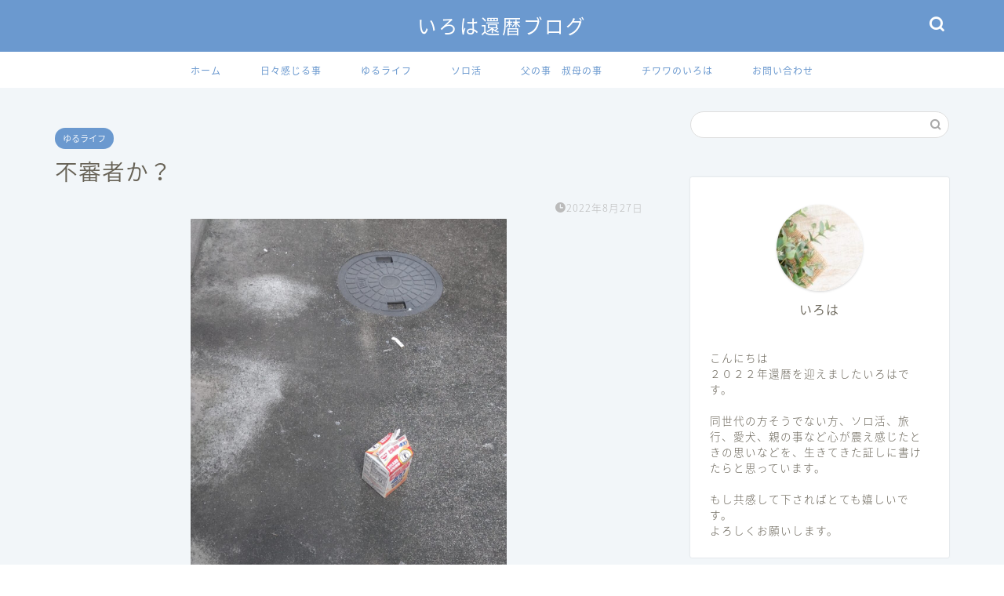

--- FILE ---
content_type: text/html; charset=UTF-8
request_url: https://atsutatsu168.com/%E4%B8%8D%E5%AF%A9%E8%80%85%E3%81%8B%EF%BC%9F/
body_size: 24270
content:
<!DOCTYPE html>
<html lang="ja">
<head prefix="og: http://ogp.me/ns# fb: http://ogp.me/ns/fb# article: http://ogp.me/ns/article#">
<meta charset="utf-8">
<meta http-equiv="X-UA-Compatible" content="IE=edge">
<meta name="viewport" content="width=device-width, initial-scale=1">
<!-- ここからOGP -->
<meta property="og:type" content="blog">
			<meta property="og:title" content="不審者か？｜いろは還暦ブログ">
		<meta property="og:url" content="https://atsutatsu168.com/%e4%b8%8d%e5%af%a9%e8%80%85%e3%81%8b%ef%bc%9f/">
			<meta property="og:description" content="今日は久しぶりに家で過ごす事にしました。午前中に荷物を受け取り、その後叔母宅へ行こうかと思いましたが　ま、いっか 久々に">
						<meta property="og:image" content="https://atsutatsu168.com/wp-content/uploads/2022/08/DSC_1198.jpg">
	<meta property="og:site_name" content="いろは還暦ブログ">
<meta property="fb:admins" content="">
<meta name="twitter:card" content="summary">
<!-- ここまでOGP --> 

<meta name="description" content="今日は久しぶりに家で過ごす事にしました。午前中に荷物を受け取り、その後叔母宅へ行こうかと思いましたが　ま、いっか 久々に">
<link rel="canonical" href="https://atsutatsu168.com/%e4%b8%8d%e5%af%a9%e8%80%85%e3%81%8b%ef%bc%9f/">
<title>不審者か？｜いろは還暦ブログ</title>
<meta name='robots' content='max-image-preview:large' />
<link rel='dns-prefetch' href='//www.google.com' />
<link rel='dns-prefetch' href='//cdnjs.cloudflare.com' />
<link rel='dns-prefetch' href='//use.fontawesome.com' />
<link rel="alternate" type="application/rss+xml" title="いろは還暦ブログ &raquo; フィード" href="https://atsutatsu168.com/feed/" />
<link rel="alternate" type="application/rss+xml" title="いろは還暦ブログ &raquo; コメントフィード" href="https://atsutatsu168.com/comments/feed/" />
<link rel="alternate" type="application/rss+xml" title="いろは還暦ブログ &raquo; 不審者か？ のコメントのフィード" href="https://atsutatsu168.com/%e4%b8%8d%e5%af%a9%e8%80%85%e3%81%8b%ef%bc%9f/feed/" />
<link rel="alternate" title="oEmbed (JSON)" type="application/json+oembed" href="https://atsutatsu168.com/wp-json/oembed/1.0/embed?url=https%3A%2F%2Fatsutatsu168.com%2F%25e4%25b8%258d%25e5%25af%25a9%25e8%2580%2585%25e3%2581%258b%25ef%25bc%259f%2F" />
<link rel="alternate" title="oEmbed (XML)" type="text/xml+oembed" href="https://atsutatsu168.com/wp-json/oembed/1.0/embed?url=https%3A%2F%2Fatsutatsu168.com%2F%25e4%25b8%258d%25e5%25af%25a9%25e8%2580%2585%25e3%2581%258b%25ef%25bc%259f%2F&#038;format=xml" />
<style id='wp-img-auto-sizes-contain-inline-css' type='text/css'>
img:is([sizes=auto i],[sizes^="auto," i]){contain-intrinsic-size:3000px 1500px}
/*# sourceURL=wp-img-auto-sizes-contain-inline-css */
</style>
<style id='wp-emoji-styles-inline-css' type='text/css'>

	img.wp-smiley, img.emoji {
		display: inline !important;
		border: none !important;
		box-shadow: none !important;
		height: 1em !important;
		width: 1em !important;
		margin: 0 0.07em !important;
		vertical-align: -0.1em !important;
		background: none !important;
		padding: 0 !important;
	}
/*# sourceURL=wp-emoji-styles-inline-css */
</style>
<style id='wp-block-library-inline-css' type='text/css'>
:root{--wp-block-synced-color:#7a00df;--wp-block-synced-color--rgb:122,0,223;--wp-bound-block-color:var(--wp-block-synced-color);--wp-editor-canvas-background:#ddd;--wp-admin-theme-color:#007cba;--wp-admin-theme-color--rgb:0,124,186;--wp-admin-theme-color-darker-10:#006ba1;--wp-admin-theme-color-darker-10--rgb:0,107,160.5;--wp-admin-theme-color-darker-20:#005a87;--wp-admin-theme-color-darker-20--rgb:0,90,135;--wp-admin-border-width-focus:2px}@media (min-resolution:192dpi){:root{--wp-admin-border-width-focus:1.5px}}.wp-element-button{cursor:pointer}:root .has-very-light-gray-background-color{background-color:#eee}:root .has-very-dark-gray-background-color{background-color:#313131}:root .has-very-light-gray-color{color:#eee}:root .has-very-dark-gray-color{color:#313131}:root .has-vivid-green-cyan-to-vivid-cyan-blue-gradient-background{background:linear-gradient(135deg,#00d084,#0693e3)}:root .has-purple-crush-gradient-background{background:linear-gradient(135deg,#34e2e4,#4721fb 50%,#ab1dfe)}:root .has-hazy-dawn-gradient-background{background:linear-gradient(135deg,#faaca8,#dad0ec)}:root .has-subdued-olive-gradient-background{background:linear-gradient(135deg,#fafae1,#67a671)}:root .has-atomic-cream-gradient-background{background:linear-gradient(135deg,#fdd79a,#004a59)}:root .has-nightshade-gradient-background{background:linear-gradient(135deg,#330968,#31cdcf)}:root .has-midnight-gradient-background{background:linear-gradient(135deg,#020381,#2874fc)}:root{--wp--preset--font-size--normal:16px;--wp--preset--font-size--huge:42px}.has-regular-font-size{font-size:1em}.has-larger-font-size{font-size:2.625em}.has-normal-font-size{font-size:var(--wp--preset--font-size--normal)}.has-huge-font-size{font-size:var(--wp--preset--font-size--huge)}.has-text-align-center{text-align:center}.has-text-align-left{text-align:left}.has-text-align-right{text-align:right}.has-fit-text{white-space:nowrap!important}#end-resizable-editor-section{display:none}.aligncenter{clear:both}.items-justified-left{justify-content:flex-start}.items-justified-center{justify-content:center}.items-justified-right{justify-content:flex-end}.items-justified-space-between{justify-content:space-between}.screen-reader-text{border:0;clip-path:inset(50%);height:1px;margin:-1px;overflow:hidden;padding:0;position:absolute;width:1px;word-wrap:normal!important}.screen-reader-text:focus{background-color:#ddd;clip-path:none;color:#444;display:block;font-size:1em;height:auto;left:5px;line-height:normal;padding:15px 23px 14px;text-decoration:none;top:5px;width:auto;z-index:100000}html :where(.has-border-color){border-style:solid}html :where([style*=border-top-color]){border-top-style:solid}html :where([style*=border-right-color]){border-right-style:solid}html :where([style*=border-bottom-color]){border-bottom-style:solid}html :where([style*=border-left-color]){border-left-style:solid}html :where([style*=border-width]){border-style:solid}html :where([style*=border-top-width]){border-top-style:solid}html :where([style*=border-right-width]){border-right-style:solid}html :where([style*=border-bottom-width]){border-bottom-style:solid}html :where([style*=border-left-width]){border-left-style:solid}html :where(img[class*=wp-image-]){height:auto;max-width:100%}:where(figure){margin:0 0 1em}html :where(.is-position-sticky){--wp-admin--admin-bar--position-offset:var(--wp-admin--admin-bar--height,0px)}@media screen and (max-width:600px){html :where(.is-position-sticky){--wp-admin--admin-bar--position-offset:0px}}

/*# sourceURL=wp-block-library-inline-css */
</style><style id='wp-block-image-inline-css' type='text/css'>
.wp-block-image>a,.wp-block-image>figure>a{display:inline-block}.wp-block-image img{box-sizing:border-box;height:auto;max-width:100%;vertical-align:bottom}@media not (prefers-reduced-motion){.wp-block-image img.hide{visibility:hidden}.wp-block-image img.show{animation:show-content-image .4s}}.wp-block-image[style*=border-radius] img,.wp-block-image[style*=border-radius]>a{border-radius:inherit}.wp-block-image.has-custom-border img{box-sizing:border-box}.wp-block-image.aligncenter{text-align:center}.wp-block-image.alignfull>a,.wp-block-image.alignwide>a{width:100%}.wp-block-image.alignfull img,.wp-block-image.alignwide img{height:auto;width:100%}.wp-block-image .aligncenter,.wp-block-image .alignleft,.wp-block-image .alignright,.wp-block-image.aligncenter,.wp-block-image.alignleft,.wp-block-image.alignright{display:table}.wp-block-image .aligncenter>figcaption,.wp-block-image .alignleft>figcaption,.wp-block-image .alignright>figcaption,.wp-block-image.aligncenter>figcaption,.wp-block-image.alignleft>figcaption,.wp-block-image.alignright>figcaption{caption-side:bottom;display:table-caption}.wp-block-image .alignleft{float:left;margin:.5em 1em .5em 0}.wp-block-image .alignright{float:right;margin:.5em 0 .5em 1em}.wp-block-image .aligncenter{margin-left:auto;margin-right:auto}.wp-block-image :where(figcaption){margin-bottom:1em;margin-top:.5em}.wp-block-image.is-style-circle-mask img{border-radius:9999px}@supports ((-webkit-mask-image:none) or (mask-image:none)) or (-webkit-mask-image:none){.wp-block-image.is-style-circle-mask img{border-radius:0;-webkit-mask-image:url('data:image/svg+xml;utf8,<svg viewBox="0 0 100 100" xmlns="http://www.w3.org/2000/svg"><circle cx="50" cy="50" r="50"/></svg>');mask-image:url('data:image/svg+xml;utf8,<svg viewBox="0 0 100 100" xmlns="http://www.w3.org/2000/svg"><circle cx="50" cy="50" r="50"/></svg>');mask-mode:alpha;-webkit-mask-position:center;mask-position:center;-webkit-mask-repeat:no-repeat;mask-repeat:no-repeat;-webkit-mask-size:contain;mask-size:contain}}:root :where(.wp-block-image.is-style-rounded img,.wp-block-image .is-style-rounded img){border-radius:9999px}.wp-block-image figure{margin:0}.wp-lightbox-container{display:flex;flex-direction:column;position:relative}.wp-lightbox-container img{cursor:zoom-in}.wp-lightbox-container img:hover+button{opacity:1}.wp-lightbox-container button{align-items:center;backdrop-filter:blur(16px) saturate(180%);background-color:#5a5a5a40;border:none;border-radius:4px;cursor:zoom-in;display:flex;height:20px;justify-content:center;opacity:0;padding:0;position:absolute;right:16px;text-align:center;top:16px;width:20px;z-index:100}@media not (prefers-reduced-motion){.wp-lightbox-container button{transition:opacity .2s ease}}.wp-lightbox-container button:focus-visible{outline:3px auto #5a5a5a40;outline:3px auto -webkit-focus-ring-color;outline-offset:3px}.wp-lightbox-container button:hover{cursor:pointer;opacity:1}.wp-lightbox-container button:focus{opacity:1}.wp-lightbox-container button:focus,.wp-lightbox-container button:hover,.wp-lightbox-container button:not(:hover):not(:active):not(.has-background){background-color:#5a5a5a40;border:none}.wp-lightbox-overlay{box-sizing:border-box;cursor:zoom-out;height:100vh;left:0;overflow:hidden;position:fixed;top:0;visibility:hidden;width:100%;z-index:100000}.wp-lightbox-overlay .close-button{align-items:center;cursor:pointer;display:flex;justify-content:center;min-height:40px;min-width:40px;padding:0;position:absolute;right:calc(env(safe-area-inset-right) + 16px);top:calc(env(safe-area-inset-top) + 16px);z-index:5000000}.wp-lightbox-overlay .close-button:focus,.wp-lightbox-overlay .close-button:hover,.wp-lightbox-overlay .close-button:not(:hover):not(:active):not(.has-background){background:none;border:none}.wp-lightbox-overlay .lightbox-image-container{height:var(--wp--lightbox-container-height);left:50%;overflow:hidden;position:absolute;top:50%;transform:translate(-50%,-50%);transform-origin:top left;width:var(--wp--lightbox-container-width);z-index:9999999999}.wp-lightbox-overlay .wp-block-image{align-items:center;box-sizing:border-box;display:flex;height:100%;justify-content:center;margin:0;position:relative;transform-origin:0 0;width:100%;z-index:3000000}.wp-lightbox-overlay .wp-block-image img{height:var(--wp--lightbox-image-height);min-height:var(--wp--lightbox-image-height);min-width:var(--wp--lightbox-image-width);width:var(--wp--lightbox-image-width)}.wp-lightbox-overlay .wp-block-image figcaption{display:none}.wp-lightbox-overlay button{background:none;border:none}.wp-lightbox-overlay .scrim{background-color:#fff;height:100%;opacity:.9;position:absolute;width:100%;z-index:2000000}.wp-lightbox-overlay.active{visibility:visible}@media not (prefers-reduced-motion){.wp-lightbox-overlay.active{animation:turn-on-visibility .25s both}.wp-lightbox-overlay.active img{animation:turn-on-visibility .35s both}.wp-lightbox-overlay.show-closing-animation:not(.active){animation:turn-off-visibility .35s both}.wp-lightbox-overlay.show-closing-animation:not(.active) img{animation:turn-off-visibility .25s both}.wp-lightbox-overlay.zoom.active{animation:none;opacity:1;visibility:visible}.wp-lightbox-overlay.zoom.active .lightbox-image-container{animation:lightbox-zoom-in .4s}.wp-lightbox-overlay.zoom.active .lightbox-image-container img{animation:none}.wp-lightbox-overlay.zoom.active .scrim{animation:turn-on-visibility .4s forwards}.wp-lightbox-overlay.zoom.show-closing-animation:not(.active){animation:none}.wp-lightbox-overlay.zoom.show-closing-animation:not(.active) .lightbox-image-container{animation:lightbox-zoom-out .4s}.wp-lightbox-overlay.zoom.show-closing-animation:not(.active) .lightbox-image-container img{animation:none}.wp-lightbox-overlay.zoom.show-closing-animation:not(.active) .scrim{animation:turn-off-visibility .4s forwards}}@keyframes show-content-image{0%{visibility:hidden}99%{visibility:hidden}to{visibility:visible}}@keyframes turn-on-visibility{0%{opacity:0}to{opacity:1}}@keyframes turn-off-visibility{0%{opacity:1;visibility:visible}99%{opacity:0;visibility:visible}to{opacity:0;visibility:hidden}}@keyframes lightbox-zoom-in{0%{transform:translate(calc((-100vw + var(--wp--lightbox-scrollbar-width))/2 + var(--wp--lightbox-initial-left-position)),calc(-50vh + var(--wp--lightbox-initial-top-position))) scale(var(--wp--lightbox-scale))}to{transform:translate(-50%,-50%) scale(1)}}@keyframes lightbox-zoom-out{0%{transform:translate(-50%,-50%) scale(1);visibility:visible}99%{visibility:visible}to{transform:translate(calc((-100vw + var(--wp--lightbox-scrollbar-width))/2 + var(--wp--lightbox-initial-left-position)),calc(-50vh + var(--wp--lightbox-initial-top-position))) scale(var(--wp--lightbox-scale));visibility:hidden}}
/*# sourceURL=https://atsutatsu168.com/wp-includes/blocks/image/style.min.css */
</style>
<style id='wp-block-paragraph-inline-css' type='text/css'>
.is-small-text{font-size:.875em}.is-regular-text{font-size:1em}.is-large-text{font-size:2.25em}.is-larger-text{font-size:3em}.has-drop-cap:not(:focus):first-letter{float:left;font-size:8.4em;font-style:normal;font-weight:100;line-height:.68;margin:.05em .1em 0 0;text-transform:uppercase}body.rtl .has-drop-cap:not(:focus):first-letter{float:none;margin-left:.1em}p.has-drop-cap.has-background{overflow:hidden}:root :where(p.has-background){padding:1.25em 2.375em}:where(p.has-text-color:not(.has-link-color)) a{color:inherit}p.has-text-align-left[style*="writing-mode:vertical-lr"],p.has-text-align-right[style*="writing-mode:vertical-rl"]{rotate:180deg}
/*# sourceURL=https://atsutatsu168.com/wp-includes/blocks/paragraph/style.min.css */
</style>
<style id='global-styles-inline-css' type='text/css'>
:root{--wp--preset--aspect-ratio--square: 1;--wp--preset--aspect-ratio--4-3: 4/3;--wp--preset--aspect-ratio--3-4: 3/4;--wp--preset--aspect-ratio--3-2: 3/2;--wp--preset--aspect-ratio--2-3: 2/3;--wp--preset--aspect-ratio--16-9: 16/9;--wp--preset--aspect-ratio--9-16: 9/16;--wp--preset--color--black: #000000;--wp--preset--color--cyan-bluish-gray: #abb8c3;--wp--preset--color--white: #ffffff;--wp--preset--color--pale-pink: #f78da7;--wp--preset--color--vivid-red: #cf2e2e;--wp--preset--color--luminous-vivid-orange: #ff6900;--wp--preset--color--luminous-vivid-amber: #fcb900;--wp--preset--color--light-green-cyan: #7bdcb5;--wp--preset--color--vivid-green-cyan: #00d084;--wp--preset--color--pale-cyan-blue: #8ed1fc;--wp--preset--color--vivid-cyan-blue: #0693e3;--wp--preset--color--vivid-purple: #9b51e0;--wp--preset--gradient--vivid-cyan-blue-to-vivid-purple: linear-gradient(135deg,rgb(6,147,227) 0%,rgb(155,81,224) 100%);--wp--preset--gradient--light-green-cyan-to-vivid-green-cyan: linear-gradient(135deg,rgb(122,220,180) 0%,rgb(0,208,130) 100%);--wp--preset--gradient--luminous-vivid-amber-to-luminous-vivid-orange: linear-gradient(135deg,rgb(252,185,0) 0%,rgb(255,105,0) 100%);--wp--preset--gradient--luminous-vivid-orange-to-vivid-red: linear-gradient(135deg,rgb(255,105,0) 0%,rgb(207,46,46) 100%);--wp--preset--gradient--very-light-gray-to-cyan-bluish-gray: linear-gradient(135deg,rgb(238,238,238) 0%,rgb(169,184,195) 100%);--wp--preset--gradient--cool-to-warm-spectrum: linear-gradient(135deg,rgb(74,234,220) 0%,rgb(151,120,209) 20%,rgb(207,42,186) 40%,rgb(238,44,130) 60%,rgb(251,105,98) 80%,rgb(254,248,76) 100%);--wp--preset--gradient--blush-light-purple: linear-gradient(135deg,rgb(255,206,236) 0%,rgb(152,150,240) 100%);--wp--preset--gradient--blush-bordeaux: linear-gradient(135deg,rgb(254,205,165) 0%,rgb(254,45,45) 50%,rgb(107,0,62) 100%);--wp--preset--gradient--luminous-dusk: linear-gradient(135deg,rgb(255,203,112) 0%,rgb(199,81,192) 50%,rgb(65,88,208) 100%);--wp--preset--gradient--pale-ocean: linear-gradient(135deg,rgb(255,245,203) 0%,rgb(182,227,212) 50%,rgb(51,167,181) 100%);--wp--preset--gradient--electric-grass: linear-gradient(135deg,rgb(202,248,128) 0%,rgb(113,206,126) 100%);--wp--preset--gradient--midnight: linear-gradient(135deg,rgb(2,3,129) 0%,rgb(40,116,252) 100%);--wp--preset--font-size--small: 13px;--wp--preset--font-size--medium: 20px;--wp--preset--font-size--large: 36px;--wp--preset--font-size--x-large: 42px;--wp--preset--spacing--20: 0.44rem;--wp--preset--spacing--30: 0.67rem;--wp--preset--spacing--40: 1rem;--wp--preset--spacing--50: 1.5rem;--wp--preset--spacing--60: 2.25rem;--wp--preset--spacing--70: 3.38rem;--wp--preset--spacing--80: 5.06rem;--wp--preset--shadow--natural: 6px 6px 9px rgba(0, 0, 0, 0.2);--wp--preset--shadow--deep: 12px 12px 50px rgba(0, 0, 0, 0.4);--wp--preset--shadow--sharp: 6px 6px 0px rgba(0, 0, 0, 0.2);--wp--preset--shadow--outlined: 6px 6px 0px -3px rgb(255, 255, 255), 6px 6px rgb(0, 0, 0);--wp--preset--shadow--crisp: 6px 6px 0px rgb(0, 0, 0);}:where(.is-layout-flex){gap: 0.5em;}:where(.is-layout-grid){gap: 0.5em;}body .is-layout-flex{display: flex;}.is-layout-flex{flex-wrap: wrap;align-items: center;}.is-layout-flex > :is(*, div){margin: 0;}body .is-layout-grid{display: grid;}.is-layout-grid > :is(*, div){margin: 0;}:where(.wp-block-columns.is-layout-flex){gap: 2em;}:where(.wp-block-columns.is-layout-grid){gap: 2em;}:where(.wp-block-post-template.is-layout-flex){gap: 1.25em;}:where(.wp-block-post-template.is-layout-grid){gap: 1.25em;}.has-black-color{color: var(--wp--preset--color--black) !important;}.has-cyan-bluish-gray-color{color: var(--wp--preset--color--cyan-bluish-gray) !important;}.has-white-color{color: var(--wp--preset--color--white) !important;}.has-pale-pink-color{color: var(--wp--preset--color--pale-pink) !important;}.has-vivid-red-color{color: var(--wp--preset--color--vivid-red) !important;}.has-luminous-vivid-orange-color{color: var(--wp--preset--color--luminous-vivid-orange) !important;}.has-luminous-vivid-amber-color{color: var(--wp--preset--color--luminous-vivid-amber) !important;}.has-light-green-cyan-color{color: var(--wp--preset--color--light-green-cyan) !important;}.has-vivid-green-cyan-color{color: var(--wp--preset--color--vivid-green-cyan) !important;}.has-pale-cyan-blue-color{color: var(--wp--preset--color--pale-cyan-blue) !important;}.has-vivid-cyan-blue-color{color: var(--wp--preset--color--vivid-cyan-blue) !important;}.has-vivid-purple-color{color: var(--wp--preset--color--vivid-purple) !important;}.has-black-background-color{background-color: var(--wp--preset--color--black) !important;}.has-cyan-bluish-gray-background-color{background-color: var(--wp--preset--color--cyan-bluish-gray) !important;}.has-white-background-color{background-color: var(--wp--preset--color--white) !important;}.has-pale-pink-background-color{background-color: var(--wp--preset--color--pale-pink) !important;}.has-vivid-red-background-color{background-color: var(--wp--preset--color--vivid-red) !important;}.has-luminous-vivid-orange-background-color{background-color: var(--wp--preset--color--luminous-vivid-orange) !important;}.has-luminous-vivid-amber-background-color{background-color: var(--wp--preset--color--luminous-vivid-amber) !important;}.has-light-green-cyan-background-color{background-color: var(--wp--preset--color--light-green-cyan) !important;}.has-vivid-green-cyan-background-color{background-color: var(--wp--preset--color--vivid-green-cyan) !important;}.has-pale-cyan-blue-background-color{background-color: var(--wp--preset--color--pale-cyan-blue) !important;}.has-vivid-cyan-blue-background-color{background-color: var(--wp--preset--color--vivid-cyan-blue) !important;}.has-vivid-purple-background-color{background-color: var(--wp--preset--color--vivid-purple) !important;}.has-black-border-color{border-color: var(--wp--preset--color--black) !important;}.has-cyan-bluish-gray-border-color{border-color: var(--wp--preset--color--cyan-bluish-gray) !important;}.has-white-border-color{border-color: var(--wp--preset--color--white) !important;}.has-pale-pink-border-color{border-color: var(--wp--preset--color--pale-pink) !important;}.has-vivid-red-border-color{border-color: var(--wp--preset--color--vivid-red) !important;}.has-luminous-vivid-orange-border-color{border-color: var(--wp--preset--color--luminous-vivid-orange) !important;}.has-luminous-vivid-amber-border-color{border-color: var(--wp--preset--color--luminous-vivid-amber) !important;}.has-light-green-cyan-border-color{border-color: var(--wp--preset--color--light-green-cyan) !important;}.has-vivid-green-cyan-border-color{border-color: var(--wp--preset--color--vivid-green-cyan) !important;}.has-pale-cyan-blue-border-color{border-color: var(--wp--preset--color--pale-cyan-blue) !important;}.has-vivid-cyan-blue-border-color{border-color: var(--wp--preset--color--vivid-cyan-blue) !important;}.has-vivid-purple-border-color{border-color: var(--wp--preset--color--vivid-purple) !important;}.has-vivid-cyan-blue-to-vivid-purple-gradient-background{background: var(--wp--preset--gradient--vivid-cyan-blue-to-vivid-purple) !important;}.has-light-green-cyan-to-vivid-green-cyan-gradient-background{background: var(--wp--preset--gradient--light-green-cyan-to-vivid-green-cyan) !important;}.has-luminous-vivid-amber-to-luminous-vivid-orange-gradient-background{background: var(--wp--preset--gradient--luminous-vivid-amber-to-luminous-vivid-orange) !important;}.has-luminous-vivid-orange-to-vivid-red-gradient-background{background: var(--wp--preset--gradient--luminous-vivid-orange-to-vivid-red) !important;}.has-very-light-gray-to-cyan-bluish-gray-gradient-background{background: var(--wp--preset--gradient--very-light-gray-to-cyan-bluish-gray) !important;}.has-cool-to-warm-spectrum-gradient-background{background: var(--wp--preset--gradient--cool-to-warm-spectrum) !important;}.has-blush-light-purple-gradient-background{background: var(--wp--preset--gradient--blush-light-purple) !important;}.has-blush-bordeaux-gradient-background{background: var(--wp--preset--gradient--blush-bordeaux) !important;}.has-luminous-dusk-gradient-background{background: var(--wp--preset--gradient--luminous-dusk) !important;}.has-pale-ocean-gradient-background{background: var(--wp--preset--gradient--pale-ocean) !important;}.has-electric-grass-gradient-background{background: var(--wp--preset--gradient--electric-grass) !important;}.has-midnight-gradient-background{background: var(--wp--preset--gradient--midnight) !important;}.has-small-font-size{font-size: var(--wp--preset--font-size--small) !important;}.has-medium-font-size{font-size: var(--wp--preset--font-size--medium) !important;}.has-large-font-size{font-size: var(--wp--preset--font-size--large) !important;}.has-x-large-font-size{font-size: var(--wp--preset--font-size--x-large) !important;}
/*# sourceURL=global-styles-inline-css */
</style>

<style id='classic-theme-styles-inline-css' type='text/css'>
/*! This file is auto-generated */
.wp-block-button__link{color:#fff;background-color:#32373c;border-radius:9999px;box-shadow:none;text-decoration:none;padding:calc(.667em + 2px) calc(1.333em + 2px);font-size:1.125em}.wp-block-file__button{background:#32373c;color:#fff;text-decoration:none}
/*# sourceURL=/wp-includes/css/classic-themes.min.css */
</style>
<link rel='stylesheet' id='contact-form-7-css' href='https://atsutatsu168.com/wp-content/plugins/contact-form-7/includes/css/styles.css?ver=6.1.4' type='text/css' media='all' />
<link rel='stylesheet' id='parent-style-css' href='https://atsutatsu168.com/wp-content/themes/jin/style.css?ver=6.9' type='text/css' media='all' />
<link rel='stylesheet' id='theme-style-css' href='https://atsutatsu168.com/wp-content/themes/jin-child/style.css?ver=6.9' type='text/css' media='all' />
<link rel='stylesheet' id='fontawesome-style-css' href='https://use.fontawesome.com/releases/v5.6.3/css/all.css?ver=6.9' type='text/css' media='all' />
<link rel='stylesheet' id='swiper-style-css' href='https://cdnjs.cloudflare.com/ajax/libs/Swiper/4.0.7/css/swiper.min.css?ver=6.9' type='text/css' media='all' />
<script type="text/javascript" src="https://atsutatsu168.com/wp-includes/js/jquery/jquery.min.js?ver=3.7.1" id="jquery-core-js"></script>
<script type="text/javascript" src="https://atsutatsu168.com/wp-includes/js/jquery/jquery-migrate.min.js?ver=3.4.1" id="jquery-migrate-js"></script>
<link rel="https://api.w.org/" href="https://atsutatsu168.com/wp-json/" /><link rel="alternate" title="JSON" type="application/json" href="https://atsutatsu168.com/wp-json/wp/v2/posts/624" /><link rel='shortlink' href='https://atsutatsu168.com/?p=624' />
	<style type="text/css">
		#wrapper {
			background-color: #f2f6f9;
			background-image: url();
					}

		.related-entry-headline-text span:before,
		#comment-title span:before,
		#reply-title span:before {
			background-color: #6b99cf;
			border-color: #6b99cf !important;
		}

		#breadcrumb:after,
		#page-top a {
			background-color: #6b99cf;
		}

		footer {
			background-color: #6b99cf;
		}

		.footer-inner a,
		#copyright,
		#copyright-center {
			border-color: #fff !important;
			color: #fff !important;
		}

		#footer-widget-area {
			border-color: #fff !important;
		}

		.page-top-footer a {
			color: #6b99cf !important;
		}

		#breadcrumb ul li,
		#breadcrumb ul li a {
			color: #6b99cf !important;
		}

		body,
		a,
		a:link,
		a:visited,
		.my-profile,
		.widgettitle,
		.tabBtn-mag label {
			color: #686357;
		}

		a:hover {
			color: #f9c534;
		}

		.widget_nav_menu ul>li>a:before,
		.widget_categories ul>li>a:before,
		.widget_pages ul>li>a:before,
		.widget_recent_entries ul>li>a:before,
		.widget_archive ul>li>a:before,
		.widget_archive form:after,
		.widget_categories form:after,
		.widget_nav_menu ul>li>ul.sub-menu>li>a:before,
		.widget_categories ul>li>.children>li>a:before,
		.widget_pages ul>li>.children>li>a:before,
		.widget_nav_menu ul>li>ul.sub-menu>li>ul.sub-menu li>a:before,
		.widget_categories ul>li>.children>li>.children li>a:before,
		.widget_pages ul>li>.children>li>.children li>a:before {
			color: #6b99cf;
		}

		.widget_nav_menu ul .sub-menu .sub-menu li a:before {
			background-color: #686357 !important;
		}

		.d--labeling-act-border {
			border-color: rgba(104, 99, 87, 0.18);
		}

		.c--labeling-act.d--labeling-act-solid {
			background-color: rgba(104, 99, 87, 0.06);
		}

		.a--labeling-act {
			color: rgba(104, 99, 87, 0.6);
		}

		.a--labeling-small-act span {
			background-color: rgba(104, 99, 87, 0.21);
		}

		.c--labeling-act.d--labeling-act-strong {
			background-color: rgba(104, 99, 87, 0.045);
		}

		.d--labeling-act-strong .a--labeling-act {
			color: rgba(104, 99, 87, 0.75);
		}


		footer .footer-widget,
		footer .footer-widget a,
		footer .footer-widget ul li,
		.footer-widget.widget_nav_menu ul>li>a:before,
		.footer-widget.widget_categories ul>li>a:before,
		.footer-widget.widget_recent_entries ul>li>a:before,
		.footer-widget.widget_pages ul>li>a:before,
		.footer-widget.widget_archive ul>li>a:before,
		footer .widget_tag_cloud .tagcloud a:before {
			color: #fff !important;
			border-color: #fff !important;
		}

		footer .footer-widget .widgettitle {
			color: #fff !important;
			border-color: #6b99cf !important;
		}

		footer .widget_nav_menu ul .children .children li a:before,
		footer .widget_categories ul .children .children li a:before,
		footer .widget_nav_menu ul .sub-menu .sub-menu li a:before {
			background-color: #fff !important;
		}

		#drawernav a:hover,
		.post-list-title,
		#prev-next p,
		#toc_container .toc_list li a {
			color: #686357 !important;
		}

		#header-box {
			background-color: #6b99cf;
		}

		@media (min-width: 768px) {

			#header-box .header-box10-bg:before,
			#header-box .header-box11-bg:before {
				border-radius: 2px;
			}
		}

		@media (min-width: 768px) {
			.top-image-meta {
				margin-top: calc(0px - 30px);
			}
		}

		@media (min-width: 1200px) {
			.top-image-meta {
				margin-top: calc(0px);
			}
		}

		.pickup-contents:before {
			background-color: #6b99cf !important;
		}

		.main-image-text {
			color: #686357;
		}

		.main-image-text-sub {
			color: #686357;
		}

		@media (min-width: 481px) {
			#site-info {
				padding-top: 15px !important;
				padding-bottom: 15px !important;
			}
		}

		#site-info span a {
			color: #ffffff !important;
		}

		#headmenu .headsns .line a svg {
			fill: #ffffff !important;
		}

		#headmenu .headsns a,
		#headmenu {
			color: #ffffff !important;
			border-color: #ffffff !important;
		}

		.profile-follow .line-sns a svg {
			fill: #6b99cf !important;
		}

		.profile-follow .line-sns a:hover svg {
			fill: #6b99cf !important;
		}

		.profile-follow a {
			color: #6b99cf !important;
			border-color: #6b99cf !important;
		}

		.profile-follow a:hover,
		#headmenu .headsns a:hover {
			color: #6b99cf !important;
			border-color: #6b99cf !important;
		}

		.search-box:hover {
			color: #6b99cf !important;
			border-color: #6b99cf !important;
		}

		#header #headmenu .headsns .line a:hover svg {
			fill: #6b99cf !important;
		}

		.cps-icon-bar,
		#navtoggle:checked+.sp-menu-open .cps-icon-bar {
			background-color: #ffffff;
		}

		#nav-container {
			background-color: #ffffff;
		}

		.menu-box .menu-item svg {
			fill: #6b99cf;
		}

		#drawernav ul.menu-box>li>a,
		#drawernav2 ul.menu-box>li>a,
		#drawernav3 ul.menu-box>li>a,
		#drawernav4 ul.menu-box>li>a,
		#drawernav5 ul.menu-box>li>a,
		#drawernav ul.menu-box>li.menu-item-has-children:after,
		#drawernav2 ul.menu-box>li.menu-item-has-children:after,
		#drawernav3 ul.menu-box>li.menu-item-has-children:after,
		#drawernav4 ul.menu-box>li.menu-item-has-children:after,
		#drawernav5 ul.menu-box>li.menu-item-has-children:after {
			color: #6b99cf !important;
		}

		#drawernav ul.menu-box li a,
		#drawernav2 ul.menu-box li a,
		#drawernav3 ul.menu-box li a,
		#drawernav4 ul.menu-box li a,
		#drawernav5 ul.menu-box li a {
			font-size: 12px !important;
		}

		#drawernav3 ul.menu-box>li {
			color: #686357 !important;
		}

		#drawernav4 .menu-box>.menu-item>a:after,
		#drawernav3 .menu-box>.menu-item>a:after,
		#drawernav .menu-box>.menu-item>a:after {
			background-color: #6b99cf !important;
		}

		#drawernav2 .menu-box>.menu-item:hover,
		#drawernav5 .menu-box>.menu-item:hover {
			border-top-color: #6b99cf !important;
		}

		.cps-info-bar a {
			background-color: #ffcd44 !important;
		}

		@media (min-width: 768px) {
			.post-list-mag .post-list-item:not(:nth-child(2n)) {
				margin-right: 2.6%;
			}
		}

		@media (min-width: 768px) {

			#tab-1:checked~.tabBtn-mag li [for="tab-1"]:after,
			#tab-2:checked~.tabBtn-mag li [for="tab-2"]:after,
			#tab-3:checked~.tabBtn-mag li [for="tab-3"]:after,
			#tab-4:checked~.tabBtn-mag li [for="tab-4"]:after {
				border-top-color: #6b99cf !important;
			}

			.tabBtn-mag label {
				border-bottom-color: #6b99cf !important;
			}
		}

		#tab-1:checked~.tabBtn-mag li [for="tab-1"],
		#tab-2:checked~.tabBtn-mag li [for="tab-2"],
		#tab-3:checked~.tabBtn-mag li [for="tab-3"],
		#tab-4:checked~.tabBtn-mag li [for="tab-4"],
		#prev-next a.next:after,
		#prev-next a.prev:after,
		.more-cat-button a:hover span:before {
			background-color: #6b99cf !important;
		}


		.swiper-slide .post-list-cat,
		.post-list-mag .post-list-cat,
		.post-list-mag3col .post-list-cat,
		.post-list-mag-sp1col .post-list-cat,
		.swiper-pagination-bullet-active,
		.pickup-cat,
		.post-list .post-list-cat,
		#breadcrumb .bcHome a:hover span:before,
		.popular-item:nth-child(1) .pop-num,
		.popular-item:nth-child(2) .pop-num,
		.popular-item:nth-child(3) .pop-num {
			background-color: #6b99cf !important;
		}

		.sidebar-btn a,
		.profile-sns-menu {
			background-color: #6b99cf !important;
		}

		.sp-sns-menu a,
		.pickup-contents-box a:hover .pickup-title {
			border-color: #6b99cf !important;
			color: #6b99cf !important;
		}

		.pro-line svg {
			fill: #6b99cf !important;
		}

		.cps-post-cat a,
		.meta-cat,
		.popular-cat {
			background-color: #6b99cf !important;
			border-color: #6b99cf !important;
		}

		.tagicon,
		.tag-box a,
		#toc_container .toc_list>li,
		#toc_container .toc_title {
			color: #6b99cf !important;
		}

		.widget_tag_cloud a::before {
			color: #686357 !important;
		}

		.tag-box a,
		#toc_container:before {
			border-color: #6b99cf !important;
		}

		.cps-post-cat a:hover {
			color: #f9c534 !important;
		}

		.pagination li:not([class*="current"]) a:hover,
		.widget_tag_cloud a:hover {
			background-color: #6b99cf !important;
		}

		.pagination li:not([class*="current"]) a:hover {
			opacity: 0.5 !important;
		}

		.pagination li.current a {
			background-color: #6b99cf !important;
			border-color: #6b99cf !important;
		}

		.nextpage a:hover span {
			color: #6b99cf !important;
			border-color: #6b99cf !important;
		}

		.cta-content:before {
			background-color: #4696a3 !important;
		}

		.cta-text,
		.info-title {
			color: #fff !important;
		}

		#footer-widget-area.footer_style1 .widgettitle {
			border-color: #6b99cf !important;
		}

		.sidebar_style1 .widgettitle,
		.sidebar_style5 .widgettitle {
			border-color: #6b99cf !important;
		}

		.sidebar_style2 .widgettitle,
		.sidebar_style4 .widgettitle,
		.sidebar_style6 .widgettitle,
		#home-bottom-widget .widgettitle,
		#home-top-widget .widgettitle,
		#post-bottom-widget .widgettitle,
		#post-top-widget .widgettitle {
			background-color: #6b99cf !important;
		}

		#home-bottom-widget .widget_search .search-box input[type="submit"],
		#home-top-widget .widget_search .search-box input[type="submit"],
		#post-bottom-widget .widget_search .search-box input[type="submit"],
		#post-top-widget .widget_search .search-box input[type="submit"] {
			background-color: #6b99cf !important;
		}

		.tn-logo-size {
			font-size: 180% !important;
		}

		@media (min-width: 481px) {
			.tn-logo-size img {
				width: calc(180%*0.5) !important;
			}
		}

		@media (min-width: 768px) {
			.tn-logo-size img {
				width: calc(180%*2.2) !important;
			}
		}

		@media (min-width: 1200px) {
			.tn-logo-size img {
				width: 180% !important;
			}
		}

		.sp-logo-size {
			font-size: 120% !important;
		}

		.sp-logo-size img {
			width: 120% !important;
		}

		.cps-post-main ul>li:before,
		.cps-post-main ol>li:before {
			background-color: #6b99cf !important;
		}

		.profile-card .profile-title {
			background-color: #6b99cf !important;
		}

		.profile-card {
			border-color: #6b99cf !important;
		}

		.cps-post-main a {
			color: #f9c534;
		}

		.cps-post-main .marker {
			background: -webkit-linear-gradient(transparent 60%, #fcecbf 0%);
			background: linear-gradient(transparent 60%, #fcecbf 0%);
		}

		.cps-post-main .marker2 {
			background: -webkit-linear-gradient(transparent 60%, #a6ede7 0%);
			background: linear-gradient(transparent 60%, #a6ede7 0%);
		}

		.cps-post-main .jic-sc {
			color: #e9546b;
		}


		.simple-box1 {
			border-color: #ffcd44 !important;
		}

		.simple-box2 {
			border-color: #f2bf7d !important;
		}

		.simple-box3 {
			border-color: #ffcd44 !important;
		}

		.simple-box4 {
			border-color: #7badd8 !important;
		}

		.simple-box4:before {
			background-color: #7badd8;
		}

		.simple-box5 {
			border-color: #e896c7 !important;
		}

		.simple-box5:before {
			background-color: #e896c7;
		}

		.simple-box6 {
			background-color: #fffdef !important;
		}

		.simple-box7 {
			border-color: #def1f9 !important;
		}

		.simple-box7:before {
			background-color: #def1f9 !important;
		}

		.simple-box8 {
			border-color: #96ddc1 !important;
		}

		.simple-box8:before {
			background-color: #96ddc1 !important;
		}

		.simple-box9:before {
			background-color: #e1c0e8 !important;
		}

		.simple-box9:after {
			border-color: #e1c0e8 #e1c0e8 #f2f6f9 #f2f6f9 !important;
		}

		.kaisetsu-box1:before,
		.kaisetsu-box1-title {
			background-color: #ffb49e !important;
		}

		.kaisetsu-box2 {
			border-color: #6396a3 !important;
		}

		.kaisetsu-box2-title {
			background-color: #6396a3 !important;
		}

		.kaisetsu-box4 {
			border-color: #ea91a9 !important;
		}

		.kaisetsu-box4-title {
			background-color: #ea91a9 !important;
		}

		.kaisetsu-box5:before {
			background-color: #57b3ba !important;
		}

		.kaisetsu-box5-title {
			background-color: #57b3ba !important;
		}

		.concept-box1 {
			border-color: #85db8f !important;
		}

		.concept-box1:after {
			background-color: #85db8f !important;
		}

		.concept-box1:before {
			content: "ポイント" !important;
			color: #85db8f !important;
		}

		.concept-box2 {
			border-color: #f7cf6a !important;
		}

		.concept-box2:after {
			background-color: #f7cf6a !important;
		}

		.concept-box2:before {
			content: "注意点" !important;
			color: #f7cf6a !important;
		}

		.concept-box3 {
			border-color: #86cee8 !important;
		}

		.concept-box3:after {
			background-color: #86cee8 !important;
		}

		.concept-box3:before {
			content: "良い例" !important;
			color: #86cee8 !important;
		}

		.concept-box4 {
			border-color: #ed8989 !important;
		}

		.concept-box4:after {
			background-color: #ed8989 !important;
		}

		.concept-box4:before {
			content: "悪い例" !important;
			color: #ed8989 !important;
		}

		.concept-box5 {
			border-color: #9e9e9e !important;
		}

		.concept-box5:after {
			background-color: #9e9e9e !important;
		}

		.concept-box5:before {
			content: "参考" !important;
			color: #9e9e9e !important;
		}

		.concept-box6 {
			border-color: #8eaced !important;
		}

		.concept-box6:after {
			background-color: #8eaced !important;
		}

		.concept-box6:before {
			content: "メモ" !important;
			color: #8eaced !important;
		}

		.innerlink-box1,
		.blog-card {
			border-color: #ffcd44 !important;
		}

		.innerlink-box1-title {
			background-color: #ffcd44 !important;
			border-color: #ffcd44 !important;
		}

		.innerlink-box1:before,
		.blog-card-hl-box {
			background-color: #ffcd44 !important;
		}

		.concept-box1:before,
		.concept-box2:before,
		.concept-box3:before,
		.concept-box4:before,
		.concept-box5:before,
		.concept-box6:before {
			background-color: #f2f6f9;
			background-image: url();
		}

		.concept-box1:after,
		.concept-box2:after,
		.concept-box3:after,
		.concept-box4:after,
		.concept-box5:after,
		.concept-box6:after {
			border-color: #f2f6f9;
			border-image: url() 27 23 / 50px 30px / 1rem round space0 / 5px 5px;
		}

		.jin-ac-box01-title::after {
			color: #6b99cf;
		}

		.color-button01 a,
		.color-button01 a:hover,
		.color-button01:before {
			background-color: #4696a3 !important;
		}

		.top-image-btn-color a,
		.top-image-btn-color a:hover,
		.top-image-btn-color:before {
			background-color: #ffcd44 !important;
		}

		.color-button02 a,
		.color-button02 a:hover,
		.color-button02:before {
			background-color: #ffcd44 !important;
		}

		.color-button01-big a,
		.color-button01-big a:hover,
		.color-button01-big:before {
			background-color: #ffcd44 !important;
		}

		.color-button01-big a,
		.color-button01-big:before {
			border-radius: 5px !important;
		}

		.color-button01-big a {
			padding-top: 20px !important;
			padding-bottom: 20px !important;
		}

		.color-button02-big a,
		.color-button02-big a:hover,
		.color-button02-big:before {
			background-color: #79c3ce !important;
		}

		.color-button02-big a,
		.color-button02-big:before {
			border-radius: 40px !important;
		}

		.color-button02-big a {
			padding-top: 20px !important;
			padding-bottom: 20px !important;
		}

		.color-button01-big {
			width: 75% !important;
		}

		.color-button02-big {
			width: 75% !important;
		}

		.top-image-btn-color:before,
		.color-button01:before,
		.color-button02:before,
		.color-button01-big:before,
		.color-button02-big:before {
			bottom: -1px;
			left: -1px;
			width: 100%;
			height: 100%;
			border-radius: 6px;
			box-shadow: 0px 1px 5px 0px rgba(0, 0, 0, 0.25);
			-webkit-transition: all .4s;
			transition: all .4s;
		}

		.top-image-btn-color a:hover,
		.color-button01 a:hover,
		.color-button02 a:hover,
		.color-button01-big a:hover,
		.color-button02-big a:hover {
			-webkit-transform: translateY(2px);
			transform: translateY(2px);
			-webkit-filter: brightness(0.95);
			filter: brightness(0.95);
		}

		.top-image-btn-color:hover:before,
		.color-button01:hover:before,
		.color-button02:hover:before,
		.color-button01-big:hover:before,
		.color-button02-big:hover:before {
			-webkit-transform: translateY(2px);
			transform: translateY(2px);
			box-shadow: none !important;
		}

		.h2-style01 h2,
		.h2-style02 h2:before,
		.h2-style03 h2,
		.h2-style04 h2:before,
		.h2-style05 h2,
		.h2-style07 h2:before,
		.h2-style07 h2:after,
		.h3-style03 h3:before,
		.h3-style02 h3:before,
		.h3-style05 h3:before,
		.h3-style07 h3:before,
		.h2-style08 h2:after,
		.h2-style10 h2:before,
		.h2-style10 h2:after,
		.h3-style02 h3:after,
		.h4-style02 h4:before {
			background-color: #6b99cf !important;
		}

		.h3-style01 h3,
		.h3-style04 h3,
		.h3-style05 h3,
		.h3-style06 h3,
		.h4-style01 h4,
		.h2-style02 h2,
		.h2-style08 h2,
		.h2-style08 h2:before,
		.h2-style09 h2,
		.h4-style03 h4 {
			border-color: #6b99cf !important;
		}

		.h2-style05 h2:before {
			border-top-color: #6b99cf !important;
		}

		.h2-style06 h2:before,
		.sidebar_style3 .widgettitle:after {
			background-image: linear-gradient(-45deg,
					transparent 25%,
					#6b99cf 25%,
					#6b99cf 50%,
					transparent 50%,
					transparent 75%,
					#6b99cf 75%,
					#6b99cf);
		}

		.jin-h2-icons.h2-style02 h2 .jic:before,
		.jin-h2-icons.h2-style04 h2 .jic:before,
		.jin-h2-icons.h2-style06 h2 .jic:before,
		.jin-h2-icons.h2-style07 h2 .jic:before,
		.jin-h2-icons.h2-style08 h2 .jic:before,
		.jin-h2-icons.h2-style09 h2 .jic:before,
		.jin-h2-icons.h2-style10 h2 .jic:before,
		.jin-h3-icons.h3-style01 h3 .jic:before,
		.jin-h3-icons.h3-style02 h3 .jic:before,
		.jin-h3-icons.h3-style03 h3 .jic:before,
		.jin-h3-icons.h3-style04 h3 .jic:before,
		.jin-h3-icons.h3-style05 h3 .jic:before,
		.jin-h3-icons.h3-style06 h3 .jic:before,
		.jin-h3-icons.h3-style07 h3 .jic:before,
		.jin-h4-icons.h4-style01 h4 .jic:before,
		.jin-h4-icons.h4-style02 h4 .jic:before,
		.jin-h4-icons.h4-style03 h4 .jic:before,
		.jin-h4-icons.h4-style04 h4 .jic:before {
			color: #6b99cf;
		}

		@media all and (-ms-high-contrast:none) {

			*::-ms-backdrop,
			.color-button01:before,
			.color-button02:before,
			.color-button01-big:before,
			.color-button02-big:before {
				background-color: #595857 !important;
			}
		}

		.jin-lp-h2 h2,
		.jin-lp-h2 h2 {
			background-color: transparent !important;
			border-color: transparent !important;
			color: #686357 !important;
		}

		.jincolumn-h3style2 {
			border-color: #6b99cf !important;
		}

		.jinlph2-style1 h2:first-letter {
			color: #6b99cf !important;
		}

		.jinlph2-style2 h2,
		.jinlph2-style3 h2 {
			border-color: #6b99cf !important;
		}

		.jin-photo-title .jin-fusen1-down,
		.jin-photo-title .jin-fusen1-even,
		.jin-photo-title .jin-fusen1-up {
			border-left-color: #6b99cf;
		}

		.jin-photo-title .jin-fusen2,
		.jin-photo-title .jin-fusen3 {
			background-color: #6b99cf;
		}

		.jin-photo-title .jin-fusen2:before,
		.jin-photo-title .jin-fusen3:before {
			border-top-color: #6b99cf;
		}

		.has-huge-font-size {
			font-size: 42px !important;
		}

		.has-large-font-size {
			font-size: 36px !important;
		}

		.has-medium-font-size {
			font-size: 20px !important;
		}

		.has-normal-font-size {
			font-size: 16px !important;
		}

		.has-small-font-size {
			font-size: 13px !important;
		}
	</style>
<noscript><style>.lazyload[data-src]{display:none !important;}</style></noscript><style>.lazyload{background-image:none !important;}.lazyload:before{background-image:none !important;}</style><script type="application/ld+json">
{
    "@context": "https://schema.org",
    "@type": "BlogPosting",
    "mainEntityOfPage": {
        "@type": "WebPage",
        "@id": "https://atsutatsu168.com/%e4%b8%8d%e5%af%a9%e8%80%85%e3%81%8b%ef%bc%9f/"
    },
    "headline": "不審者か？",
    "description": "今日は久しぶりに家で過ごす事にしました。午前中に荷物を受け取り、その後叔母宅へ行こうかと思いましたが　ま、いっか 久々にのんびり休日を過ごせました。タイトルの「不審者」ですが、さっきチャイムが鳴り「裏に住む〇〇です」と… あー…いろは（愛犬&hellip;",
    "datePublished": "2022-08-27T16:50:15+09:00",
    "dateModified": "2022-08-27T16:53:59+09:00",
    "author": {
        "@type": "Person",
        "name": "atsu",
        "url": "https://atsutatsu168.com/author/atsutatsu168/"
    },
    "publisher": {
        "@type": "Organization",
        "name": "いろは還暦ブログ",
        "url": "https://atsutatsu168.com/",
        "logo": {
            "@type": "ImageObject",
            "url": "https://atsutatsu168.com/wp-content/uploads/2022/11/cropped-4857773_m-e1666418304550-1-e1667449124169.jpg"
        }
    },
    "image": "https://atsutatsu168.com/wp-content/uploads/2022/08/DSC_1198.jpg"
}
</script>
<script type="application/ld+json">
{
    "@context": "https://schema.org",
    "@type": "BreadcrumbList",
    "itemListElement": [
        {
            "@type": "ListItem",
            "position": 1,
            "name": "HOME",
            "item": "https://atsutatsu168.com/"
        },
        {
            "@type": "ListItem",
            "position": 2,
            "name": "ゆるライフ",
            "item": "https://atsutatsu168.com/category/%e6%97%a5%e3%80%85%e6%84%9f%e3%81%98%e3%82%8b%e4%ba%8b/sorokatsu/%e3%82%86%e3%82%8b%e3%83%a9%e3%82%a4%e3%83%95/"
        },
        {
            "@type": "ListItem",
            "position": 3,
            "name": "不審者か？",
            "item": "https://atsutatsu168.com/%e4%b8%8d%e5%af%a9%e8%80%85%e3%81%8b%ef%bc%9f/"
        }
    ]
}
</script>
<link rel="icon" href="https://atsutatsu168.com/wp-content/uploads/2022/11/cropped-4857773_m-e1666418304550-1-e1667449124169-32x32.jpg" sizes="32x32" />
<link rel="icon" href="https://atsutatsu168.com/wp-content/uploads/2022/11/cropped-4857773_m-e1666418304550-1-e1667449124169-192x192.jpg" sizes="192x192" />
<link rel="apple-touch-icon" href="https://atsutatsu168.com/wp-content/uploads/2022/11/cropped-4857773_m-e1666418304550-1-e1667449124169-180x180.jpg" />
<meta name="msapplication-TileImage" content="https://atsutatsu168.com/wp-content/uploads/2022/11/cropped-4857773_m-e1666418304550-1-e1667449124169-270x270.jpg" />
		<style type="text/css" id="wp-custom-css">
			.proflink a{
	display:block;
	text-align:center;
	padding:7px 10px;
	background:#aaa;
	width:50%;
	margin:0 auto;
	margin-top:20px;
	border-radius:20px;
	border:3px double #fff;
	font-size:0.65rem;
	color:#fff;
}
.proflink a:hover{
		opacity:0.75;
}

.pickup-image,
.new-entry-item .eyecatch,
.post-list-thumb {
    position: relative;
    overflow: hidden;
    width: 100%;
}
.pickup-image:before,
.new-entry-item .eyecatch:before,
.post-list-thumb:before {
    content:"";
    display: block;
    padding-top: 56.25%; 
}
.pickup-image img,
.new-entry-item .eyecatch img,
.post-list-thumb img {
    position: absolute;
    top: 50%;
    left: 50%;
   -webkit-transform: translate(-50%, -50%) !important;
   transform: translate(-50%, -50%) !important;
}		</style>
			
<!--カエレバCSS-->
<!--アプリーチCSS-->

<script async src="https://pagead2.googlesyndication.com/pagead/js/adsbygoogle.js?client=ca-pub-1487587684211159"
     crossorigin="anonymous"></script>
<meta name="google-site-verification" content="0Yj9RcTwiGYP68CN8eY1Sdaf4acIwsbfoRzu4nsEHk0" />
</head>
<body class="wp-singular post-template-default single single-post postid-624 single-format-standard wp-theme-jin wp-child-theme-jin-child" id="nts-style">
<div id="wrapper">

		
	<div id="scroll-content" class="animate">
	
		<!--ヘッダー-->

								
<div id="header-box" class="tn_on header-box animate">
	<div id="header" class="header-type2 header animate">
		
		<div id="site-info" class="ef">
												<span class="tn-logo-size"><a href='https://atsutatsu168.com/' title='いろは還暦ブログ' rel='home'>いろは還暦ブログ</a></span>
									</div>

	
				<div id="headmenu">
			<span class="headsns tn_sns_on">
																	
									

			</span>
			<span class="headsearch tn_search_on">
				<form class="search-box" role="search" method="get" id="searchform" action="https://atsutatsu168.com/">
	<input type="search" placeholder="" class="text search-text" value="" name="s" id="s">
	<input type="submit" id="searchsubmit" value="&#xe931;">
</form>
			</span>
		</div>
		
	</div>
	
		
</div>


		
	<!--グローバルナビゲーション layout1-->
				<div id="nav-container" class="header-style4-animate animate">
			<div id="drawernav" class="ef">
				<nav class="fixed-content"><ul class="menu-box"><li class="menu-item menu-item-type-custom menu-item-object-custom menu-item-home menu-item-1270"><a href="https://atsutatsu168.com/">ホーム</a></li>
<li class="menu-item menu-item-type-taxonomy menu-item-object-category current-post-ancestor menu-item-1288"><a href="https://atsutatsu168.com/category/%e6%97%a5%e3%80%85%e6%84%9f%e3%81%98%e3%82%8b%e4%ba%8b/">日々感じる事</a></li>
<li class="menu-item menu-item-type-taxonomy menu-item-object-category current-post-ancestor current-menu-parent current-post-parent menu-item-1598"><a href="https://atsutatsu168.com/category/%e6%97%a5%e3%80%85%e6%84%9f%e3%81%98%e3%82%8b%e4%ba%8b/sorokatsu/%e3%82%86%e3%82%8b%e3%83%a9%e3%82%a4%e3%83%95/">ゆるライフ</a></li>
<li class="menu-item menu-item-type-taxonomy menu-item-object-category current-post-ancestor menu-item-1290"><a href="https://atsutatsu168.com/category/%e6%97%a5%e3%80%85%e6%84%9f%e3%81%98%e3%82%8b%e4%ba%8b/sorokatsu/">ソロ活</a></li>
<li class="menu-item menu-item-type-taxonomy menu-item-object-category menu-item-1289"><a href="https://atsutatsu168.com/category/%e7%88%b6%e3%81%ae%e4%ba%8b%e3%80%80%e5%8f%94%e6%af%8d%e3%81%ae%e4%ba%8b/">父の事　叔母の事</a></li>
<li class="menu-item menu-item-type-taxonomy menu-item-object-category menu-item-1292"><a href="https://atsutatsu168.com/category/%e3%83%81%e3%83%af%e3%83%af%e3%81%ae%e3%81%84%e3%82%8d%e3%81%af/">チワワのいろは</a></li>
<li class="menu-item menu-item-type-post_type menu-item-object-page menu-item-11958"><a href="https://atsutatsu168.com/contact/">お問い合わせ</a></li>
</ul></nav>			</div>
		</div>
				<!--グローバルナビゲーション layout1-->
	
			<!--ヘッダー画像-->
																				<!--ヘッダー画像-->
			
		<!--ヘッダー-->

		<div class="clearfix"></div>

			
														
		
	<div id="contents">

		<!--メインコンテンツ-->
			<main id="main-contents" class="main-contents article_style2 animate" >
				
								
				<section class="cps-post-box post-entry">
																	<article class="cps-post">
							<header class="cps-post-header">
																<span class="cps-post-cat category-%e3%82%86%e3%82%8b%e3%83%a9%e3%82%a4%e3%83%95" ><a href="https://atsutatsu168.com/category/%e6%97%a5%e3%80%85%e6%84%9f%e3%81%98%e3%82%8b%e4%ba%8b/sorokatsu/%e3%82%86%e3%82%8b%e3%83%a9%e3%82%a4%e3%83%95/" style="background-color:!important;">ゆるライフ</a></span>
																								<h1 class="cps-post-title post-title" >不審者か？</h1>
								<div class="cps-post-meta">
									<span class="writer author-name">atsu</span>
									<span class="cps-post-date-box">
												<span class="cps-post-date"><i class="jic jin-ifont-watch" aria-hidden="true"></i>&nbsp;<time class="post-date date date-published date-modified" datetime="2022-08-27T16:50:15+09:00">2022年8月27日</time></span>
										</span>
								</div>
								
							</header>
																																													<div class="cps-post-thumb jin-thumb-original">
												<img src="https://atsutatsu168.com/wp-content/uploads/2022/08/DSC_1198.jpg" class="attachment-large_size size-large_size wp-post-image" alt="" width ="403" height ="720" decoding="async" fetchpriority="high" />											</div>
																																																										<div class="share-top sns-design-type01">
	<div class="sns-top">
		<ol>
			<!--ツイートボタン-->
							<li class="twitter"><a href="https://twitter.com/share?url=https%3A%2F%2Fatsutatsu168.com%2F%25e4%25b8%258d%25e5%25af%25a9%25e8%2580%2585%25e3%2581%258b%25ef%25bc%259f%2F&text=%E4%B8%8D%E5%AF%A9%E8%80%85%E3%81%8B%EF%BC%9F - いろは還暦ブログ"><i class="jic jin-ifont-twitter"></i></a>
				</li>
						<!--Facebookボタン-->
							<li class="facebook">
				<a href="https://www.facebook.com/sharer.php?src=bm&u=https%3A%2F%2Fatsutatsu168.com%2F%25e4%25b8%258d%25e5%25af%25a9%25e8%2580%2585%25e3%2581%258b%25ef%25bc%259f%2F&t=%E4%B8%8D%E5%AF%A9%E8%80%85%E3%81%8B%EF%BC%9F - いろは還暦ブログ" onclick="javascript:window.open(this.href, '', 'menubar=no,toolbar=no,resizable=yes,scrollbars=yes,height=300,width=600');return false;"><i class="jic jin-ifont-facebook-t" aria-hidden="true"></i></a>
				</li>
						<!--はてブボタン-->
							<li class="hatebu">
				<a href="https://b.hatena.ne.jp/add?mode=confirm&url=https%3A%2F%2Fatsutatsu168.com%2F%25e4%25b8%258d%25e5%25af%25a9%25e8%2580%2585%25e3%2581%258b%25ef%25bc%259f%2F" onclick="javascript:window.open(this.href, '', 'menubar=no,toolbar=no,resizable=yes,scrollbars=yes,height=400,width=510');return false;" ><i class="font-hatena"></i></a>
				</li>
						<!--Poketボタン-->
							<li class="pocket">
				<a href="https://getpocket.com/edit?url=https%3A%2F%2Fatsutatsu168.com%2F%25e4%25b8%258d%25e5%25af%25a9%25e8%2580%2585%25e3%2581%258b%25ef%25bc%259f%2F&title=%E4%B8%8D%E5%AF%A9%E8%80%85%E3%81%8B%EF%BC%9F - いろは還暦ブログ"><i class="jic jin-ifont-pocket" aria-hidden="true"></i></a>
				</li>
							<li class="line">
				<a href="https://line.me/R/msg/text/?https%3A%2F%2Fatsutatsu168.com%2F%25e4%25b8%258d%25e5%25af%25a9%25e8%2580%2585%25e3%2581%258b%25ef%25bc%259f%2F"><i class="jic jin-ifont-line" aria-hidden="true"></i></a>
				</li>
		</ol>
	</div>
</div>
<div class="clearfix"></div>
															
							
							<div class="cps-post-main-box">
								<div class="cps-post-main    h2-style02 h3-style01 h4-style01 post-content m-size m-size-sp" >

									<div class="clearfix"></div>
	
									
<p>今日は久しぶりに家で過ごす事にしました。午前中に荷物を受け取り、その後叔母宅へ行こうかと思いましたが　<span class="marker-blue">ま、いっか</span></p>



<p>久々にのんびり休日を過ごせました。タイトルの「不審者」ですが、さっきチャイムが鳴り「裏に住む〇〇です」と…</p>



<p>あー…いろは（愛犬）がうるさいとか…面識ないけど、苦情かなぁ💦💧</p>



<p>恐る恐る出来るだけ普通に（笑）対面。奥様が「うちの主人が気づいたのですが、境界のあたりに、誰かいたような跡があるんです…」</p>



<p>えっ</p>



<p>どういうことだろうと思い、奥様も一緒に来てもらい見に行くと</p>



<figure class="wp-block-image size-large is-resized"><img decoding="async" src="[data-uri]" alt="" class="wp-image-626 lazyload" width="300" height="532" data-src="https://atsutatsu168.com/wp-content/uploads/2022/08/HORIZON_0002_BURST20220827162400114-576x1024.jpg" data-eio-rwidth="576" data-eio-rheight="1024" /><noscript><img decoding="async" src="https://atsutatsu168.com/wp-content/uploads/2022/08/HORIZON_0002_BURST20220827162400114-576x1024.jpg" alt="" class="wp-image-626" width="300" height="532" data-eio="l" /></noscript><figcaption>DSC_1199</figcaption></figure>



<figure class="wp-block-image size-large"><img decoding="async" width="573" height="1024" src="[data-uri]" alt="" class="wp-image-627 lazyload" data-src="https://atsutatsu168.com/wp-content/uploads/2022/08/DSC_1197-573x1024.jpg" data-eio-rwidth="573" data-eio-rheight="1024" /><noscript><img decoding="async" width="573" height="1024" src="https://atsutatsu168.com/wp-content/uploads/2022/08/DSC_1197-573x1024.jpg" alt="" class="wp-image-627" data-eio="l" /></noscript><figcaption>DSC_1197</figcaption></figure>



<p>紙パックのジュースにタバコ３本</p>



<p>バンと袋がそのままで</p>



<p>風で飛んできた</p>



<p>という感じでも有りません💦💧</p>



<p>裏の奥様ともそう言って、二人して首をかしげてました😨</p>



<p>明らかに大人がここにいて、パンを食べ、ジュースを飲み、タバコを３本吸って…いたのでしょう</p>



<p>我が家は入り口から家まで少し距離が有るので、たまたま入って来た</p>



<p>という場所でもないと思うのです。裏の方もだから気にしておられる様子です。お子さんもいますから😖</p>



<p>子供がいたずらで数人で入ってきて、逃げる　そして私に怒られる（笑）😂😂😂それはたまにありますが。</p>



<p>「こら〜人ん家に勝手に入るな～」</p>



<p>このとき、私は何だか昭和の良き時代を思い出しながら、少し面白い気分になります(⌒▽⌒)</p>



<p>４、５人の時は一番後ろのわんぱく小僧が私に怒られる事になり、これもまた、面白いんです〰️😁😁😁</p>



<p>前の子が「見つかった?」とか言ってます〰️😁</p>



<p>話しは戻りますが、とりあえず現場を夫に見てもらおうかと、現場保存してます（刑事かよ）</p>



<p>イメージは大人の男性</p>



<p>ゴミの感じは古くないので、今日か昨日あたりでしょうか…</p>



<p>また報告しますね✨➰</p>
									
																		
									
																		
									
<div class="profile-card">
	<div class="profile-title ef">ABOUT ME</div>
	<div class="profile-flexbox">
		<div class="profile-thumbnail-box">
			<div class="profile-thumbnail"><img alt='' src="[data-uri]"  class="avatar avatar-100 photo lazyload" height='100' width='100' decoding='async' data-src="https://secure.gravatar.com/avatar/bdcbc182b1e6ce8b8d82f468323a93b23538708559f30afc56682ba33686d584?s=100&d=mm&r=g" data-srcset="https://secure.gravatar.com/avatar/bdcbc182b1e6ce8b8d82f468323a93b23538708559f30afc56682ba33686d584?s=200&#038;d=mm&#038;r=g 2x" data-eio-rwidth="100" data-eio-rheight="100" /><noscript><img alt='' src='https://secure.gravatar.com/avatar/bdcbc182b1e6ce8b8d82f468323a93b23538708559f30afc56682ba33686d584?s=100&#038;d=mm&#038;r=g' srcset='https://secure.gravatar.com/avatar/bdcbc182b1e6ce8b8d82f468323a93b23538708559f30afc56682ba33686d584?s=200&#038;d=mm&#038;r=g 2x' class='avatar avatar-100 photo' height='100' width='100' decoding='async' data-eio="l" /></noscript></div>
		</div>
		<div class="profile-meta">
			<div class="profile-name">atsu</div>
			<div class="profile-desc">こんにちは😃   大阪在住です。2022年 還暦になりました、いろはと申します(*^^*) よろしくお願いいたします。日々思うこと、愛犬、親の事などつらつらと書いて参りたいと思います。小さな事で良いので、新たな事にチャレンジしたいと思っています。みんなガンバp(^-^)q  私もp(^-^)q今日も良い１日を🌱</div>
		</div>
	</div>
	<div class="profile-link-box">
				<div class="profile-link ef"><span><i class="jic jic-type jin-ifont-blogtext"></i>BLOG：</span><a href="https://atsutatsu168.com" target="_blank">https://atsutatsu168.com</a></div>
				<div class="profile-follow">
													
								</div>
	</div>
</div>
									
									<div class="clearfix"></div>
<div class="adarea-box">
	</div>
									
																		<div class="related-ad-unit-area"></div>
																		
																			<div class="share sns-design-type01">
	<div class="sns">
		<ol>
			<!--ツイートボタン-->
							<li class="twitter"><a href="https://twitter.com/share?url=https%3A%2F%2Fatsutatsu168.com%2F%25e4%25b8%258d%25e5%25af%25a9%25e8%2580%2585%25e3%2581%258b%25ef%25bc%259f%2F&text=%E4%B8%8D%E5%AF%A9%E8%80%85%E3%81%8B%EF%BC%9F - いろは還暦ブログ"><i class="jic jin-ifont-twitter"></i></a>
				</li>
						<!--Facebookボタン-->
							<li class="facebook">
				<a href="https://www.facebook.com/sharer.php?src=bm&u=https%3A%2F%2Fatsutatsu168.com%2F%25e4%25b8%258d%25e5%25af%25a9%25e8%2580%2585%25e3%2581%258b%25ef%25bc%259f%2F&t=%E4%B8%8D%E5%AF%A9%E8%80%85%E3%81%8B%EF%BC%9F - いろは還暦ブログ" onclick="javascript:window.open(this.href, '', 'menubar=no,toolbar=no,resizable=yes,scrollbars=yes,height=300,width=600');return false;"><i class="jic jin-ifont-facebook-t" aria-hidden="true"></i></a>
				</li>
						<!--はてブボタン-->
							<li class="hatebu">
				<a href="https://b.hatena.ne.jp/add?mode=confirm&url=https%3A%2F%2Fatsutatsu168.com%2F%25e4%25b8%258d%25e5%25af%25a9%25e8%2580%2585%25e3%2581%258b%25ef%25bc%259f%2F" onclick="javascript:window.open(this.href, '', 'menubar=no,toolbar=no,resizable=yes,scrollbars=yes,height=400,width=510');return false;" ><i class="font-hatena"></i></a>
				</li>
						<!--Poketボタン-->
							<li class="pocket">
				<a href="https://getpocket.com/edit?url=https%3A%2F%2Fatsutatsu168.com%2F%25e4%25b8%258d%25e5%25af%25a9%25e8%2580%2585%25e3%2581%258b%25ef%25bc%259f%2F&title=%E4%B8%8D%E5%AF%A9%E8%80%85%E3%81%8B%EF%BC%9F - いろは還暦ブログ"><i class="jic jin-ifont-pocket" aria-hidden="true"></i></a>
				</li>
							<li class="line">
				<a href="https://line.me/R/msg/text/?https%3A%2F%2Fatsutatsu168.com%2F%25e4%25b8%258d%25e5%25af%25a9%25e8%2580%2585%25e3%2581%258b%25ef%25bc%259f%2F"><i class="jic jin-ifont-line" aria-hidden="true"></i></a>
				</li>
		</ol>
	</div>
</div>

																		
									

															
								</div>
							</div>
						</article>
						
														</section>
				
								
																
								
<div class="toppost-list-box-simple">
<section class="related-entry-section toppost-list-box-inner">
		<div class="related-entry-headline">
		<div class="related-entry-headline-text ef"><span class="fa-headline"><i class="jic jin-ifont-post" aria-hidden="true"></i>RELATED POST</span></div>
	</div>
						<div class="post-list-mag3col-slide related-slide">
			<div class="swiper-container2">
				<ul class="swiper-wrapper">
					<li class="swiper-slide">
	<article class="post-list-item">
		<a class="post-list-link" rel="bookmark" href="https://atsutatsu168.com/%e6%98%8e%e6%97%a5%e3%81%ae%ef%bd%95%ef%bd%93%ef%bd%8a%e3%82%a4%e3%83%99%e3%83%b3%e3%83%88%e3%81%a8%e6%99%a9%e3%81%94%e3%81%af%e3%82%93%e3%81%ae%e3%81%8a%e3%81%8b%e3%81%9a%e3%82%92%e6%80%9d%e3%81%86/">
			<div class="post-list-inner">
				<div class="post-list-thumb">
																		<img src="[data-uri]" class="attachment-small_size size-small_size wp-post-image lazyload" alt="" width ="235" height ="132" decoding="async" data-src="https://atsutatsu168.com/wp-content/uploads/2024/03/PXL_20240127_034036136-640x360.jpg" data-eio-rwidth="640" data-eio-rheight="360" /><noscript><img src="https://atsutatsu168.com/wp-content/uploads/2024/03/PXL_20240127_034036136-640x360.jpg" class="attachment-small_size size-small_size wp-post-image" alt="" width ="235" height ="132" decoding="async" data-eio="l" /></noscript>															</div>
				<div class="post-list-meta">
										<span class="post-list-cat category-%e3%82%86%e3%82%8b%e3%83%a9%e3%82%a4%e3%83%95" style="background-color:!important;">ゆるライフ</span>
					
					<h2 class="post-list-title post-title">明日のＵＳＪイベントと晩ごはんのおかずを思う脳内の小さいおっちゃん達😆</h2>
											<span class="post-list-date date date-modified ef" datetime="2024-03-01" content="2024-03-01">2024年3月1日</span>
					
					<span class="writer author-name">atsu</span>

					<div class="post-list-publisher">
					</div>
				</div>
			</div>
		</a>
	</article>
</li>
					<li class="swiper-slide">
	<article class="post-list-item">
		<a class="post-list-link" rel="bookmark" href="https://atsutatsu168.com/%e5%8f%94%e6%af%8d%e3%81%8c%e8%a1%8c%e3%81%8d%e3%81%9f%e3%81%8b%e3%81%a3%e3%81%9f%e6%9d%b1%e4%ba%ac%e3%81%b8/">
			<div class="post-list-inner">
				<div class="post-list-thumb">
																		<img src="[data-uri]" class="attachment-small_size size-small_size wp-post-image lazyload" alt="" width ="235" height ="132" decoding="async" data-src="https://atsutatsu168.com/wp-content/uploads/2023/06/PXL_20230614_061000139-1-640x360.jpg" data-eio-rwidth="640" data-eio-rheight="360" /><noscript><img src="https://atsutatsu168.com/wp-content/uploads/2023/06/PXL_20230614_061000139-1-640x360.jpg" class="attachment-small_size size-small_size wp-post-image" alt="" width ="235" height ="132" decoding="async" data-eio="l" /></noscript>															</div>
				<div class="post-list-meta">
										<span class="post-list-cat category-%e3%82%86%e3%82%8b%e3%83%a9%e3%82%a4%e3%83%95" style="background-color:!important;">ゆるライフ</span>
					
					<h2 class="post-list-title post-title">亡き叔母を連れて東京へ</h2>
											<span class="post-list-date date date-modified ef" datetime="2023-06-14" content="2023-06-14">2023年6月14日</span>
					
					<span class="writer author-name">atsu</span>

					<div class="post-list-publisher">
					</div>
				</div>
			</div>
		</a>
	</article>
</li>
					<li class="swiper-slide">
	<article class="post-list-item">
		<a class="post-list-link" rel="bookmark" href="https://atsutatsu168.com/%e4%bb%8a%e6%97%a5%e3%81%af%e5%a4%a7%e9%9b%a8/">
			<div class="post-list-inner">
				<div class="post-list-thumb">
																		<img src="[data-uri]" class="attachment-small_size size-small_size wp-post-image lazyload" alt="" width ="235" height ="132" decoding="async" data-src="https://atsutatsu168.com/wp-content/uploads/2022/06/DSC_0855.jpg" data-eio-rwidth="1074" data-eio-rheight="1920" /><noscript><img src="https://atsutatsu168.com/wp-content/uploads/2022/06/DSC_0855.jpg" class="attachment-small_size size-small_size wp-post-image" alt="" width ="235" height ="132" decoding="async" data-eio="l" /></noscript>															</div>
				<div class="post-list-meta">
										<span class="post-list-cat category-%e3%82%86%e3%82%8b%e3%83%a9%e3%82%a4%e3%83%95" style="background-color:!important;">ゆるライフ</span>
					
					<h2 class="post-list-title post-title">今日は大雨</h2>
											<span class="post-list-date date date-modified ef" datetime="2022-06-21" content="2022-06-21">2022年6月21日</span>
					
					<span class="writer author-name">atsu</span>

					<div class="post-list-publisher">
					</div>
				</div>
			</div>
		</a>
	</article>
</li>
						</ul>
				<div class="swiper-pagination"></div>
				<div class="swiper-button-prev"></div>
				<div class="swiper-button-next"></div>
			</div>
		</div>
			</section>
</div>
<div class="clearfix"></div>
	

									
				
				
					<div id="prev-next" class="clearfix">
		
					<a class="prev" href="https://atsutatsu168.com/%e5%ad%90%e4%be%9b%e3%81%ae%e3%81%84%e3%81%aa%e3%81%84%e7%a7%81%e3%81%ae%e4%bb%95%e4%ba%8b/" title="子供のいない私の仕事">
				<div class="metabox">
											<img src="[data-uri]" class="attachment-cps_thumbnails size-cps_thumbnails wp-post-image lazyload" alt="" width ="151" height ="85" decoding="async" data-src="https://atsutatsu168.com/wp-content/uploads/2022/08/DSC_1192.jpg" data-eio-rwidth="1074" data-eio-rheight="1920" /><noscript><img src="https://atsutatsu168.com/wp-content/uploads/2022/08/DSC_1192.jpg" class="attachment-cps_thumbnails size-cps_thumbnails wp-post-image" alt="" width ="151" height ="85" decoding="async" data-eio="l" /></noscript>										
					<p>子供のいない私の仕事</p>
				</div>
			</a>
		

					<a class="next" href="https://atsutatsu168.com/%ef%bc%93%e5%b9%b4%e6%8c%af%e3%82%8a%e3%81%ae%e6%b7%80%e5%b7%9d%e8%8a%b1%e7%81%ab%e5%a4%a7%e4%bc%9a/" title="３年振りの淀川花火大会">
				<div class="metabox">
					<p>３年振りの淀川花火大会</p>

											<img src="[data-uri]" class="attachment-cps_thumbnails size-cps_thumbnails wp-post-image lazyload" alt="" width ="151" height ="85" decoding="async" data-src="https://atsutatsu168.com/wp-content/uploads/2022/08/DSC_1239.jpg" data-eio-rwidth="1074" data-eio-rheight="1920" /><noscript><img src="https://atsutatsu168.com/wp-content/uploads/2022/08/DSC_1239.jpg" class="attachment-cps_thumbnails size-cps_thumbnails wp-post-image" alt="" width ="151" height ="85" decoding="async" data-eio="l" /></noscript>									</div>
			</a>
		
	</div>
	<div class="clearfix"></div>
			</main>

		<!--サイドバー-->
<div id="sidebar" class="sideber sidebar_style2 animate" role="complementary" >
		
	<div id="search-2" class="widget widget_search"><form class="search-box" role="search" method="get" id="searchform" action="https://atsutatsu168.com/">
	<input type="search" placeholder="" class="text search-text" value="" name="s" id="s">
	<input type="submit" id="searchsubmit" value="&#xe931;">
</form>
</div><div id="widget-profile-2" class="widget widget-profile">		<div class="my-profile">
			<div class="myjob"></div>
			<div class="myname">いろは</div>
			<div class="my-profile-thumb">		
				<a href="https://atsutatsu168.com/profile/"><img src="[data-uri]" alt="" width="110" height="110" data-src="https://atsutatsu168.com/wp-content/uploads/2022/10/4857773_m-e1666418304550-150x150.jpg" decoding="async" class="lazyload" data-eio-rwidth="150" data-eio-rheight="150" /><noscript><img src="https://atsutatsu168.com/wp-content/uploads/2022/10/4857773_m-e1666418304550-150x150.jpg" alt="" width="110" height="110" data-eio="l" /></noscript></a>
			</div>
			<div class="myintro">こんにちは<br>
２０２２年還暦を迎えましたいろはです。<br><br>
同世代の方そうでない方、ソロ活、旅行、愛犬、親の事など心が震え感じたときの思いなどを、生きてきた証しに書けたらと思っています。<br><br>
もし共感して下さればとても嬉しいです。<br> 
よろしくお願いします。</div>
					</div>
		</div><div id="widget-recent-post-2" class="widget widget-recent-post"><div class="widgettitle ef">新着記事</div>		<div id="new-entry-box">
				<ul>
									<li class="new-entry-item">
						<a href="https://atsutatsu168.com/%e6%98%8e%e3%81%91%e3%81%be%e3%81%97%e3%81%a6%e3%81%8a%e3%82%81%e3%81%a7%e3%81%a8%e3%81%86%e3%81%94%e3%81%96%e3%81%84%e3%81%be%e3%81%99%e3%80%80%e9%81%85%e3%82%81%e3%81%ae%e3%81%94%e6%8c%a8%e6%8b%b6/" rel="bookmark">
							<div class="new-entry" >
								<figure class="eyecatch">
																			<img src="[data-uri]" class="attachment-cps_thumbnails size-cps_thumbnails wp-post-image lazyload" alt="" width ="96" height ="54" decoding="async" data-src="https://atsutatsu168.com/wp-content/uploads/2026/01/PXL_20260109_020033045-320x180.jpg" data-eio-rwidth="320" data-eio-rheight="180" /><noscript><img src="https://atsutatsu168.com/wp-content/uploads/2026/01/PXL_20260109_020033045-320x180.jpg" class="attachment-cps_thumbnails size-cps_thumbnails wp-post-image" alt="" width ="96" height ="54" decoding="async" data-eio="l" /></noscript>																	</figure>
							</div>
							<div class="new-entry-item-meta">
															<h3 class="new-entry-item-title" >明けましておめでとうございます　遅めのご挨拶となりました　今年もよろしくお願いします</h3>
							</div>
						</a>
					</li>
									<li class="new-entry-item">
						<a href="https://atsutatsu168.com/%ef%bc%92%ef%bc%90%ef%bc%92%ef%bc%95%e5%b9%b4%e3%81%8c%e3%82%82%e3%81%86%e3%81%99%e3%81%90%e7%b5%82%e3%82%8f%e3%82%8d%e3%81%86%e3%81%a8%e3%81%97%e3%81%a6%e3%81%84%e3%81%be%e3%81%99%e3%80%80%e5%bf%83/" rel="bookmark">
							<div class="new-entry" >
								<figure class="eyecatch">
																			<img src="[data-uri]" class="attachment-cps_thumbnails size-cps_thumbnails wp-post-image lazyload" alt="" width ="96" height ="54" decoding="async" data-src="https://atsutatsu168.com/wp-content/uploads/2025/12/PXL_20251216_060003561-320x180.jpg" data-eio-rwidth="320" data-eio-rheight="180" /><noscript><img src="https://atsutatsu168.com/wp-content/uploads/2025/12/PXL_20251216_060003561-320x180.jpg" class="attachment-cps_thumbnails size-cps_thumbnails wp-post-image" alt="" width ="96" height ="54" decoding="async" data-eio="l" /></noscript>																	</figure>
							</div>
							<div class="new-entry-item-meta">
															<h3 class="new-entry-item-title" >２０２５年がもうすぐ終わろうとしています　心に残るものがありましたか</h3>
							</div>
						</a>
					</li>
									<li class="new-entry-item">
						<a href="https://atsutatsu168.com/today-i-went-to-fushioukaku-in-ikeda-city-osaka-prefecture-for-a-solo-day-trip-to-the-hot-springs/" rel="bookmark">
							<div class="new-entry" >
								<figure class="eyecatch">
																			<img src="[data-uri]" class="attachment-cps_thumbnails size-cps_thumbnails wp-post-image lazyload" alt="" width ="96" height ="54" decoding="async" data-src="https://atsutatsu168.com/wp-content/uploads/2025/12/PXL_20251218_012921023-320x180.jpg" data-eio-rwidth="320" data-eio-rheight="180" /><noscript><img src="https://atsutatsu168.com/wp-content/uploads/2025/12/PXL_20251218_012921023-320x180.jpg" class="attachment-cps_thumbnails size-cps_thumbnails wp-post-image" alt="" width ="96" height ="54" decoding="async" data-eio="l" /></noscript>																	</figure>
							</div>
							<div class="new-entry-item-meta">
															<h3 class="new-entry-item-title" >今日は大阪府池田市の不死王閣へ　日帰り温泉プランでソロ活</h3>
							</div>
						</a>
					</li>
									<li class="new-entry-item">
						<a href="https://atsutatsu168.com/%e3%81%8a%e9%99%b0%e6%a7%98%e3%81%a7%ef%bc%96%ef%bc%90%ef%bc%90%e6%8a%95%e7%a8%bf%f0%9f%99%8f%f0%9f%98%8a%e7%9a%86%e6%a7%98%e3%81%ab%e6%84%9f%e8%ac%9d%f0%9f%8c%b1-%e3%82%aa%e3%82%b9%e3%82%b9%e3%83%a1/" rel="bookmark">
							<div class="new-entry" >
								<figure class="eyecatch">
																			<img src="[data-uri]" class="attachment-cps_thumbnails size-cps_thumbnails wp-post-image lazyload" alt="" width ="96" height ="54" decoding="async" data-src="https://atsutatsu168.com/wp-content/uploads/2025/12/PXL_20251205_042145871-320x180.jpg" data-eio-rwidth="320" data-eio-rheight="180" /><noscript><img src="https://atsutatsu168.com/wp-content/uploads/2025/12/PXL_20251205_042145871-320x180.jpg" class="attachment-cps_thumbnails size-cps_thumbnails wp-post-image" alt="" width ="96" height ="54" decoding="async" data-eio="l" /></noscript>																	</figure>
							</div>
							<div class="new-entry-item-meta">
															<h3 class="new-entry-item-title" >お陰様で６００投稿🙏😊皆様に感謝🌱 オススメの場所はやっぱり滋賀県　ダブルの虹も見れました　　</h3>
							</div>
						</a>
					</li>
									<li class="new-entry-item">
						<a href="https://atsutatsu168.com/%e7%90%b5%e7%90%b6%e6%b9%96%e4%b8%80%e5%91%a8%e3%80%80%e3%81%82%e3%81%ae%e3%83%99%e3%83%b3%e3%83%81%e3%81%ab%e8%a6%8b%e4%ba%8b%e3%81%aa%e7%b4%85%e8%91%89%e3%81%ab%e6%84%9f%e6%bf%80%e3%81%ae%e6%97%a5/" rel="bookmark">
							<div class="new-entry" >
								<figure class="eyecatch">
																			<img src="[data-uri]" class="attachment-cps_thumbnails size-cps_thumbnails wp-post-image lazyload" alt="" width ="96" height ="54" decoding="async" data-src="https://atsutatsu168.com/wp-content/uploads/2025/12/PXL_20251130_062943625-320x180.jpg" data-eio-rwidth="320" data-eio-rheight="180" /><noscript><img src="https://atsutatsu168.com/wp-content/uploads/2025/12/PXL_20251130_062943625-320x180.jpg" class="attachment-cps_thumbnails size-cps_thumbnails wp-post-image" alt="" width ="96" height ="54" decoding="async" data-eio="l" /></noscript>																	</figure>
							</div>
							<div class="new-entry-item-meta">
															<h3 class="new-entry-item-title" >琵琶湖一周　あのベンチに見事な紅葉に感激の日</h3>
							</div>
						</a>
					</li>
								</ul>
			</div>
		</div><div id="categories-2" class="widget widget_categories"><div class="widgettitle ef">カテゴリー</div>
			<ul>
					<li class="cat-item cat-item-1"><a href="https://atsutatsu168.com/category/%e6%97%a5%e3%80%85%e6%84%9f%e3%81%98%e3%82%8b%e4%ba%8b/sorokatsu/%e3%82%86%e3%82%8b%e3%83%a9%e3%82%a4%e3%83%95/uncategorized/">Uncategorized</a>
</li>
	<li class="cat-item cat-item-35"><a href="https://atsutatsu168.com/category/%e6%97%a5%e3%80%85%e6%84%9f%e3%81%98%e3%82%8b%e4%ba%8b/sorokatsu/%e3%82%aa%e3%83%b3%e3%83%a9%e3%82%a4%e3%83%b3%e3%82%b3%e3%83%9f%e3%83%a5%e3%83%8b%e3%83%86%e3%82%a3%e3%80%80%e3%83%aa%e3%83%99%e3%82%b7%e3%83%86%e3%82%a3/">オンラインコミュニティ　リベシティ</a>
</li>
	<li class="cat-item cat-item-6"><a href="https://atsutatsu168.com/category/%e6%97%a5%e3%80%85%e6%84%9f%e3%81%98%e3%82%8b%e4%ba%8b/sorokatsu/">ソロ活</a>
</li>
	<li class="cat-item cat-item-28"><a href="https://atsutatsu168.com/category/%e3%83%81%e3%83%af%e3%83%af%e3%81%ae%e3%81%84%e3%82%8d%e3%81%af/">チワワのいろは</a>
</li>
	<li class="cat-item cat-item-36"><a href="https://atsutatsu168.com/category/%e3%83%91%e3%83%bc%e3%82%ad%e3%83%b3%e3%82%bd%e3%83%b3%e7%97%85%e3%81%ae%e7%88%b6%e3%81%ae%e4%ba%8b/">パーキンソン病の父の事</a>
</li>
	<li class="cat-item cat-item-17"><a href="https://atsutatsu168.com/category/%e6%97%a5%e3%80%85%e6%84%9f%e3%81%98%e3%82%8b%e4%ba%8b/sorokatsu/%e3%82%86%e3%82%8b%e3%83%a9%e3%82%a4%e3%83%95/">ゆるライフ</a>
</li>
	<li class="cat-item cat-item-37"><a href="https://atsutatsu168.com/category/%e5%8f%8b%e4%ba%ba%e3%81%a8%e3%81%ae%e6%97%85%e8%a1%8c/">友人との旅行</a>
</li>
	<li class="cat-item cat-item-22"><a href="https://atsutatsu168.com/category/%e6%97%a5%e3%80%85%e6%84%9f%e3%81%98%e3%82%8b%e4%ba%8b/">日々感じる事</a>
</li>
	<li class="cat-item cat-item-38"><a href="https://atsutatsu168.com/category/%e6%97%a5%e3%80%85%e6%84%9f%e3%81%98%e3%82%8b%e4%ba%8b/%e7%88%b6%e3%81%ae%e3%81%93%e3%81%a8/">父のこと</a>
</li>
	<li class="cat-item cat-item-27"><a href="https://atsutatsu168.com/category/%e7%88%b6%e3%81%ae%e4%ba%8b%e3%80%80%e5%8f%94%e6%af%8d%e3%81%ae%e4%ba%8b/">父の事　叔母の事</a>
</li>
			</ul>

			</div>	
			</div>
	</div>
<div class="clearfix"></div>
	<!--フッター-->
				<!-- breadcrumb -->
<div id="breadcrumb" class="footer_type1">
	<ul>
		
		<div class="page-top-footer"><a class="totop"><i class="jic jin-ifont-arrowtop"></i></a></div>
		
		<li>
			<a href="https://atsutatsu168.com/">
				<i class="jic jin-ifont-home space-i" aria-hidden="true"></i><span>HOME</span>
			</a>
		</li>
		
		<li><i class="jic jin-ifont-arrow space" aria-hidden="true"></i><a href="https://atsutatsu168.com/category/%e6%97%a5%e3%80%85%e6%84%9f%e3%81%98%e3%82%8b%e4%ba%8b/">日々感じる事</a></li><li><i class="jic jin-ifont-arrow space" aria-hidden="true"></i><a href="https://atsutatsu168.com/category/%e6%97%a5%e3%80%85%e6%84%9f%e3%81%98%e3%82%8b%e4%ba%8b/sorokatsu/">ソロ活</a></li><li><i class="jic jin-ifont-arrow space" aria-hidden="true"></i><a href="https://atsutatsu168.com/category/%e6%97%a5%e3%80%85%e6%84%9f%e3%81%98%e3%82%8b%e4%ba%8b/sorokatsu/%e3%82%86%e3%82%8b%e3%83%a9%e3%82%a4%e3%83%95/">ゆるライフ</a></li>		
				<li>
			<i class="jic jin-ifont-arrow space" aria-hidden="true"></i>
			<span>不審者か？</span>
		</li>
			</ul>
</div>
<!--breadcrumb-->
				<footer role="contentinfo">
	
		<!--ここからフッターウィジェット-->
		
				
				
		
		<div class="clearfix"></div>
		
		<!--ここまでフッターウィジェット-->
	
					<div id="footer-box">
				<div class="footer-inner">
					<span id="copyright-center"><i class="jic jin-ifont-copyright" aria-hidden="true"></i>2022–2026&nbsp;&nbsp;いろは還暦ブログ</span>
				</div>
			</div>
				<div class="clearfix"></div>
	</footer>
	
	
	
		
	</div><!--scroll-content-->

		</div><!--wrapper-->

<script type="speculationrules">
{"prefetch":[{"source":"document","where":{"and":[{"href_matches":"/*"},{"not":{"href_matches":["/wp-*.php","/wp-admin/*","/wp-content/uploads/*","/wp-content/*","/wp-content/plugins/*","/wp-content/themes/jin-child/*","/wp-content/themes/jin/*","/*\\?(.+)"]}},{"not":{"selector_matches":"a[rel~=\"nofollow\"]"}},{"not":{"selector_matches":".no-prefetch, .no-prefetch a"}}]},"eagerness":"conservative"}]}
</script>
<script type="text/javascript" id="eio-lazy-load-js-before">
/* <![CDATA[ */
var eio_lazy_vars = {"exactdn_domain":"","skip_autoscale":0,"bg_min_dpr":1.1,"threshold":0,"use_dpr":1};
//# sourceURL=eio-lazy-load-js-before
/* ]]> */
</script>
<script type="text/javascript" src="https://atsutatsu168.com/wp-content/plugins/ewww-image-optimizer/includes/lazysizes.min.js?ver=831" id="eio-lazy-load-js" async="async" data-wp-strategy="async"></script>
<script type="text/javascript" src="https://atsutatsu168.com/wp-includes/js/dist/hooks.min.js?ver=dd5603f07f9220ed27f1" id="wp-hooks-js"></script>
<script type="text/javascript" src="https://atsutatsu168.com/wp-includes/js/dist/i18n.min.js?ver=c26c3dc7bed366793375" id="wp-i18n-js"></script>
<script type="text/javascript" id="wp-i18n-js-after">
/* <![CDATA[ */
wp.i18n.setLocaleData( { 'text direction\u0004ltr': [ 'ltr' ] } );
//# sourceURL=wp-i18n-js-after
/* ]]> */
</script>
<script type="text/javascript" src="https://atsutatsu168.com/wp-content/plugins/contact-form-7/includes/swv/js/index.js?ver=6.1.4" id="swv-js"></script>
<script type="text/javascript" id="contact-form-7-js-translations">
/* <![CDATA[ */
( function( domain, translations ) {
	var localeData = translations.locale_data[ domain ] || translations.locale_data.messages;
	localeData[""].domain = domain;
	wp.i18n.setLocaleData( localeData, domain );
} )( "contact-form-7", {"translation-revision-date":"2025-11-30 08:12:23+0000","generator":"GlotPress\/4.0.3","domain":"messages","locale_data":{"messages":{"":{"domain":"messages","plural-forms":"nplurals=1; plural=0;","lang":"ja_JP"},"This contact form is placed in the wrong place.":["\u3053\u306e\u30b3\u30f3\u30bf\u30af\u30c8\u30d5\u30a9\u30fc\u30e0\u306f\u9593\u9055\u3063\u305f\u4f4d\u7f6e\u306b\u7f6e\u304b\u308c\u3066\u3044\u307e\u3059\u3002"],"Error:":["\u30a8\u30e9\u30fc:"]}},"comment":{"reference":"includes\/js\/index.js"}} );
//# sourceURL=contact-form-7-js-translations
/* ]]> */
</script>
<script type="text/javascript" id="contact-form-7-js-before">
/* <![CDATA[ */
var wpcf7 = {
    "api": {
        "root": "https:\/\/atsutatsu168.com\/wp-json\/",
        "namespace": "contact-form-7\/v1"
    }
};
//# sourceURL=contact-form-7-js-before
/* ]]> */
</script>
<script type="text/javascript" src="https://atsutatsu168.com/wp-content/plugins/contact-form-7/includes/js/index.js?ver=6.1.4" id="contact-form-7-js"></script>
<script type="text/javascript" id="google-invisible-recaptcha-js-before">
/* <![CDATA[ */
var renderInvisibleReCaptcha = function() {

    for (var i = 0; i < document.forms.length; ++i) {
        var form = document.forms[i];
        var holder = form.querySelector('.inv-recaptcha-holder');

        if (null === holder) continue;
		holder.innerHTML = '';

         (function(frm){
			var cf7SubmitElm = frm.querySelector('.wpcf7-submit');
            var holderId = grecaptcha.render(holder,{
                'sitekey': '6LdkRRUhAAAAAJZywbSNwTrpJ8BWD7pUDlieZuSh', 'size': 'invisible', 'badge' : 'inline',
                'callback' : function (recaptchaToken) {
					if((null !== cf7SubmitElm) && (typeof jQuery != 'undefined')){jQuery(frm).submit();grecaptcha.reset(holderId);return;}
					 HTMLFormElement.prototype.submit.call(frm);
                },
                'expired-callback' : function(){grecaptcha.reset(holderId);}
            });

			if(null !== cf7SubmitElm && (typeof jQuery != 'undefined') ){
				jQuery(cf7SubmitElm).off('click').on('click', function(clickEvt){
					clickEvt.preventDefault();
					grecaptcha.execute(holderId);
				});
			}
			else
			{
				frm.onsubmit = function (evt){evt.preventDefault();grecaptcha.execute(holderId);};
			}


        })(form);
    }
};

//# sourceURL=google-invisible-recaptcha-js-before
/* ]]> */
</script>
<script type="text/javascript" async defer src="https://www.google.com/recaptcha/api.js?onload=renderInvisibleReCaptcha&amp;render=explicit" id="google-invisible-recaptcha-js"></script>
<script type="text/javascript" src="https://atsutatsu168.com/wp-content/themes/jin/js/common.js?ver=6.9" id="cps-common-js"></script>
<script type="text/javascript" src="https://atsutatsu168.com/wp-content/themes/jin/js/jin_h_icons.js?ver=6.9" id="jin-h-icons-js"></script>
<script type="text/javascript" src="https://cdnjs.cloudflare.com/ajax/libs/Swiper/4.0.7/js/swiper.min.js?ver=6.9" id="cps-swiper-js"></script>
<script type="text/javascript" src="https://use.fontawesome.com/releases/v5.6.3/js/all.js?ver=6.9" id="fontowesome5-js"></script>
<script id="wp-emoji-settings" type="application/json">
{"baseUrl":"https://s.w.org/images/core/emoji/17.0.2/72x72/","ext":".png","svgUrl":"https://s.w.org/images/core/emoji/17.0.2/svg/","svgExt":".svg","source":{"concatemoji":"https://atsutatsu168.com/wp-includes/js/wp-emoji-release.min.js?ver=6.9"}}
</script>
<script type="module">
/* <![CDATA[ */
/*! This file is auto-generated */
const a=JSON.parse(document.getElementById("wp-emoji-settings").textContent),o=(window._wpemojiSettings=a,"wpEmojiSettingsSupports"),s=["flag","emoji"];function i(e){try{var t={supportTests:e,timestamp:(new Date).valueOf()};sessionStorage.setItem(o,JSON.stringify(t))}catch(e){}}function c(e,t,n){e.clearRect(0,0,e.canvas.width,e.canvas.height),e.fillText(t,0,0);t=new Uint32Array(e.getImageData(0,0,e.canvas.width,e.canvas.height).data);e.clearRect(0,0,e.canvas.width,e.canvas.height),e.fillText(n,0,0);const a=new Uint32Array(e.getImageData(0,0,e.canvas.width,e.canvas.height).data);return t.every((e,t)=>e===a[t])}function p(e,t){e.clearRect(0,0,e.canvas.width,e.canvas.height),e.fillText(t,0,0);var n=e.getImageData(16,16,1,1);for(let e=0;e<n.data.length;e++)if(0!==n.data[e])return!1;return!0}function u(e,t,n,a){switch(t){case"flag":return n(e,"\ud83c\udff3\ufe0f\u200d\u26a7\ufe0f","\ud83c\udff3\ufe0f\u200b\u26a7\ufe0f")?!1:!n(e,"\ud83c\udde8\ud83c\uddf6","\ud83c\udde8\u200b\ud83c\uddf6")&&!n(e,"\ud83c\udff4\udb40\udc67\udb40\udc62\udb40\udc65\udb40\udc6e\udb40\udc67\udb40\udc7f","\ud83c\udff4\u200b\udb40\udc67\u200b\udb40\udc62\u200b\udb40\udc65\u200b\udb40\udc6e\u200b\udb40\udc67\u200b\udb40\udc7f");case"emoji":return!a(e,"\ud83e\u1fac8")}return!1}function f(e,t,n,a){let r;const o=(r="undefined"!=typeof WorkerGlobalScope&&self instanceof WorkerGlobalScope?new OffscreenCanvas(300,150):document.createElement("canvas")).getContext("2d",{willReadFrequently:!0}),s=(o.textBaseline="top",o.font="600 32px Arial",{});return e.forEach(e=>{s[e]=t(o,e,n,a)}),s}function r(e){var t=document.createElement("script");t.src=e,t.defer=!0,document.head.appendChild(t)}a.supports={everything:!0,everythingExceptFlag:!0},new Promise(t=>{let n=function(){try{var e=JSON.parse(sessionStorage.getItem(o));if("object"==typeof e&&"number"==typeof e.timestamp&&(new Date).valueOf()<e.timestamp+604800&&"object"==typeof e.supportTests)return e.supportTests}catch(e){}return null}();if(!n){if("undefined"!=typeof Worker&&"undefined"!=typeof OffscreenCanvas&&"undefined"!=typeof URL&&URL.createObjectURL&&"undefined"!=typeof Blob)try{var e="postMessage("+f.toString()+"("+[JSON.stringify(s),u.toString(),c.toString(),p.toString()].join(",")+"));",a=new Blob([e],{type:"text/javascript"});const r=new Worker(URL.createObjectURL(a),{name:"wpTestEmojiSupports"});return void(r.onmessage=e=>{i(n=e.data),r.terminate(),t(n)})}catch(e){}i(n=f(s,u,c,p))}t(n)}).then(e=>{for(const n in e)a.supports[n]=e[n],a.supports.everything=a.supports.everything&&a.supports[n],"flag"!==n&&(a.supports.everythingExceptFlag=a.supports.everythingExceptFlag&&a.supports[n]);var t;a.supports.everythingExceptFlag=a.supports.everythingExceptFlag&&!a.supports.flag,a.supports.everything||((t=a.source||{}).concatemoji?r(t.concatemoji):t.wpemoji&&t.twemoji&&(r(t.twemoji),r(t.wpemoji)))});
//# sourceURL=https://atsutatsu168.com/wp-includes/js/wp-emoji-loader.min.js
/* ]]> */
</script>

<script>
	var mySwiper = new Swiper ('.swiper-container', {
		// Optional parameters
		loop: true,
		slidesPerView: 5,
		spaceBetween: 15,
		autoplay: {
			delay: 2700,
		},
		// If we need pagination
		pagination: {
			el: '.swiper-pagination',
		},

		// Navigation arrows
		navigation: {
			nextEl: '.swiper-button-next',
			prevEl: '.swiper-button-prev',
		},

		// And if we need scrollbar
		scrollbar: {
			el: '.swiper-scrollbar',
		},
		breakpoints: {
              1024: {
				slidesPerView: 4,
				spaceBetween: 15,
			},
              767: {
				slidesPerView: 2,
				spaceBetween: 10,
				centeredSlides : true,
				autoplay: {
					delay: 4200,
				},
			}
        }
	});
	
	var mySwiper2 = new Swiper ('.swiper-container2', {
	// Optional parameters
		loop: true,
		slidesPerView: 3,
		spaceBetween: 17,
		centeredSlides : true,
		autoplay: {
			delay: 4000,
		},

		// If we need pagination
		pagination: {
			el: '.swiper-pagination',
		},

		// Navigation arrows
		navigation: {
			nextEl: '.swiper-button-next',
			prevEl: '.swiper-button-prev',
		},

		// And if we need scrollbar
		scrollbar: {
			el: '.swiper-scrollbar',
		},

		breakpoints: {
			767: {
				slidesPerView: 2,
				spaceBetween: 10,
				centeredSlides : true,
				autoplay: {
					delay: 4200,
				},
			}
		}
	});

</script>
<div id="page-top">
	<a class="totop"><i class="jic jin-ifont-arrowtop"></i></a>
</div>

</body>
</html>
<link href="https://fonts.googleapis.com/css?family=Quicksand" rel="stylesheet">
<link href="https://fonts.googleapis.com/earlyaccess/notosansjapanese.css" rel="stylesheet" />


--- FILE ---
content_type: text/html; charset=utf-8
request_url: https://www.google.com/recaptcha/api2/aframe
body_size: -87
content:
<!DOCTYPE HTML><html><head><meta http-equiv="content-type" content="text/html; charset=UTF-8"></head><body><script nonce="PfxWHmwqwjtEhqCC7YcpTw">/** Anti-fraud and anti-abuse applications only. See google.com/recaptcha */ try{var clients={'sodar':'https://pagead2.googlesyndication.com/pagead/sodar?'};window.addEventListener("message",function(a){try{if(a.source===window.parent){var b=JSON.parse(a.data);var c=clients[b['id']];if(c){var d=document.createElement('img');d.src=c+b['params']+'&rc='+(localStorage.getItem("rc::a")?sessionStorage.getItem("rc::b"):"");window.document.body.appendChild(d);sessionStorage.setItem("rc::e",parseInt(sessionStorage.getItem("rc::e")||0)+1);localStorage.setItem("rc::h",'1768454361251');}}}catch(b){}});window.parent.postMessage("_grecaptcha_ready", "*");}catch(b){}</script></body></html>